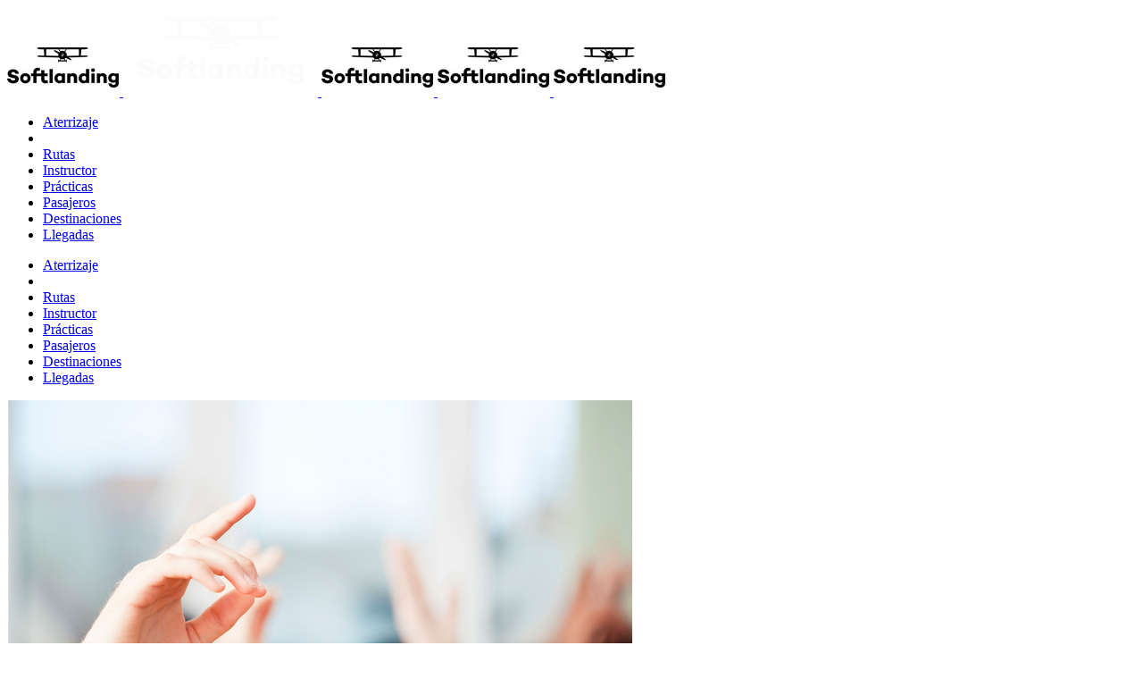

--- FILE ---
content_type: text/html; charset=UTF-8
request_url: https://www.softlanding.es/llegadas/que-otros-no-decidan-por-mi/
body_size: 31937
content:
<!DOCTYPE html><html lang="es-ES"><head><script data-no-optimize="1">var litespeed_docref=sessionStorage.getItem("litespeed_docref");litespeed_docref&&(Object.defineProperty(document,"referrer",{get:function(){return litespeed_docref}}),sessionStorage.removeItem("litespeed_docref"));</script> <meta charset="UTF-8" /><meta name="viewport" content="width=device-width,initial-scale=1,user-scalable=no"><link rel="profile" href="http://gmpg.org/xfn/11" /><link rel="pingback" href="https://www.softlanding.es/xmlrpc.php" /><meta name='robots' content='index, follow, max-image-preview:large, max-snippet:-1, max-video-preview:-1' /><link rel="alternate" hreflang="es" href="https://www.softlanding.es/llegadas/que-otros-no-decidan-por-mi/" /><link rel="alternate" hreflang="x-default" href="https://www.softlanding.es/llegadas/que-otros-no-decidan-por-mi/" /><title>Que otros no decidan por mí | Softlanding</title><link rel="canonical" href="https://www.softlanding.es/llegadas/que-otros-no-decidan-por-mi/" /><meta property="og:locale" content="es_ES" /><meta property="og:type" content="article" /><meta property="og:title" content="Que otros no decidan por mí | Softlanding" /><meta property="og:description" content="A veces, cuando las compañías tienen que tomar decisiones estratégicas y llevan tiempo con dudas alrededor de cuál será la más adecuada, acuden a entidades externas para que les asesoren no solamente sobre cómo hacerlo sino también qué ruta seguir. Ello puede provocar un doble efecto:" /><meta property="og:url" content="https://www.softlanding.es/llegadas/que-otros-no-decidan-por-mi/" /><meta property="og:site_name" content="Softlanding" /><meta property="article:published_time" content="2015-06-27T00:00:00+00:00" /><meta property="article:modified_time" content="2023-05-05T09:48:43+00:00" /><meta property="og:image" content="https://www.softlanding.es/wp-content/uploads/2023/03/ejemplo-imagen-2.jpg" /><meta property="og:image:width" content="700" /><meta property="og:image:height" content="466" /><meta property="og:image:type" content="image/jpeg" /><meta name="author" content="Citric" /><meta name="twitter:card" content="summary_large_image" /><meta name="twitter:label1" content="Escrito por" /><meta name="twitter:data1" content="Citric" /><meta name="twitter:label2" content="Tiempo de lectura" /><meta name="twitter:data2" content="3 minutos" /> <script type="application/ld+json" class="yoast-schema-graph">{"@context":"https://schema.org","@graph":[{"@type":"Article","@id":"https://www.softlanding.es/llegadas/que-otros-no-decidan-por-mi/#article","isPartOf":{"@id":"https://www.softlanding.es/llegadas/que-otros-no-decidan-por-mi/"},"author":{"name":"Citric","@id":"https://www.softlanding.es/#/schema/person/a57510db8899ec380d4cea267d9f55e4"},"headline":"Que otros no decidan por mí","datePublished":"2015-06-27T00:00:00+00:00","dateModified":"2023-05-05T09:48:43+00:00","mainEntityOfPage":{"@id":"https://www.softlanding.es/llegadas/que-otros-no-decidan-por-mi/"},"wordCount":545,"commentCount":0,"publisher":{"@id":"https://www.softlanding.es/#organization"},"image":{"@id":"https://www.softlanding.es/llegadas/que-otros-no-decidan-por-mi/#primaryimage"},"thumbnailUrl":"https://www.softlanding.es/wp-content/uploads/2023/03/ejemplo-imagen-2.jpg","keywords":["equipos","proyectos","reposicionamiento"],"articleSection":["Estrategia","Llegadas"],"inLanguage":"es","potentialAction":[{"@type":"CommentAction","name":"Comment","target":["https://www.softlanding.es/llegadas/que-otros-no-decidan-por-mi/#respond"]}]},{"@type":"WebPage","@id":"https://www.softlanding.es/llegadas/que-otros-no-decidan-por-mi/","url":"https://www.softlanding.es/llegadas/que-otros-no-decidan-por-mi/","name":"Que otros no decidan por mí | Softlanding","isPartOf":{"@id":"https://www.softlanding.es/#website"},"primaryImageOfPage":{"@id":"https://www.softlanding.es/llegadas/que-otros-no-decidan-por-mi/#primaryimage"},"image":{"@id":"https://www.softlanding.es/llegadas/que-otros-no-decidan-por-mi/#primaryimage"},"thumbnailUrl":"https://www.softlanding.es/wp-content/uploads/2023/03/ejemplo-imagen-2.jpg","datePublished":"2015-06-27T00:00:00+00:00","dateModified":"2023-05-05T09:48:43+00:00","breadcrumb":{"@id":"https://www.softlanding.es/llegadas/que-otros-no-decidan-por-mi/#breadcrumb"},"inLanguage":"es","potentialAction":[{"@type":"ReadAction","target":["https://www.softlanding.es/llegadas/que-otros-no-decidan-por-mi/"]}]},{"@type":"ImageObject","inLanguage":"es","@id":"https://www.softlanding.es/llegadas/que-otros-no-decidan-por-mi/#primaryimage","url":"https://www.softlanding.es/wp-content/uploads/2023/03/ejemplo-imagen-2.jpg","contentUrl":"https://www.softlanding.es/wp-content/uploads/2023/03/ejemplo-imagen-2.jpg","width":700,"height":466},{"@type":"BreadcrumbList","@id":"https://www.softlanding.es/llegadas/que-otros-no-decidan-por-mi/#breadcrumb","itemListElement":[{"@type":"ListItem","position":1,"name":"Portada","item":"https://www.softlanding.es/"},{"@type":"ListItem","position":2,"name":"Que otros no decidan por mí"}]},{"@type":"WebSite","@id":"https://www.softlanding.es/#website","url":"https://www.softlanding.es/","name":"Softlanding","description":"Acompañamiento estratégico desde una nueva perspectiva. Orientación a resultados, enfoque humanista y propuestas creativas y reales.","publisher":{"@id":"https://www.softlanding.es/#organization"},"alternateName":"Softlanding","potentialAction":[{"@type":"SearchAction","target":{"@type":"EntryPoint","urlTemplate":"https://www.softlanding.es/?s={search_term_string}"},"query-input":"required name=search_term_string"}],"inLanguage":"es"},{"@type":"Organization","@id":"https://www.softlanding.es/#organization","name":"Softlanding","url":"https://www.softlanding.es/","logo":{"@type":"ImageObject","inLanguage":"es","@id":"https://www.softlanding.es/#/schema/logo/image/","url":"https://www.softlanding.es/wp-content/uploads/2023/03/logo-softlanding-sin-sombra.jpg","contentUrl":"https://www.softlanding.es/wp-content/uploads/2023/03/logo-softlanding-sin-sombra.jpg","width":126,"height":63,"caption":"Softlanding"},"image":{"@id":"https://www.softlanding.es/#/schema/logo/image/"},"sameAs":["https://es.linkedin.com/in/cristinagarciamasachs"]},{"@type":"Person","@id":"https://www.softlanding.es/#/schema/person/a57510db8899ec380d4cea267d9f55e4","name":"Citric","sameAs":["http://www.citric.site"]}]}</script> <link rel='dns-prefetch' href='//cdn.lawwwing.com' /><link rel='dns-prefetch' href='//fonts.googleapis.com' /><link rel="alternate" type="application/rss+xml" title="Softlanding &raquo; Feed" href="https://www.softlanding.es/feed/" /><link rel="alternate" type="application/rss+xml" title="Softlanding &raquo; Feed de los comentarios" href="https://www.softlanding.es/comments/feed/" /><link rel="alternate" type="application/rss+xml" title="Softlanding &raquo; Comentario Que otros no decidan por mí del feed" href="https://www.softlanding.es/llegadas/que-otros-no-decidan-por-mi/feed/" /><link rel="alternate" title="oEmbed (JSON)" type="application/json+oembed" href="https://www.softlanding.es/wp-json/oembed/1.0/embed?url=https%3A%2F%2Fwww.softlanding.es%2Fllegadas%2Fque-otros-no-decidan-por-mi%2F" /><link rel="alternate" title="oEmbed (XML)" type="text/xml+oembed" href="https://www.softlanding.es/wp-json/oembed/1.0/embed?url=https%3A%2F%2Fwww.softlanding.es%2Fllegadas%2Fque-otros-no-decidan-por-mi%2F&#038;format=xml" />
 <script src="//www.googletagmanager.com/gtag/js?id=G-43D5SE2KJ7"  data-cfasync="false" data-wpfc-render="false" type="text/javascript" async></script> <script data-cfasync="false" data-wpfc-render="false" type="text/javascript">var mi_version = '8.19';
				var mi_track_user = true;
				var mi_no_track_reason = '';
				
								var disableStrs = [
										'ga-disable-G-43D5SE2KJ7',
									];

				/* Function to detect opted out users */
				function __gtagTrackerIsOptedOut() {
					for (var index = 0; index < disableStrs.length; index++) {
						if (document.cookie.indexOf(disableStrs[index] + '=true') > -1) {
							return true;
						}
					}

					return false;
				}

				/* Disable tracking if the opt-out cookie exists. */
				if (__gtagTrackerIsOptedOut()) {
					for (var index = 0; index < disableStrs.length; index++) {
						window[disableStrs[index]] = true;
					}
				}

				/* Opt-out function */
				function __gtagTrackerOptout() {
					for (var index = 0; index < disableStrs.length; index++) {
						document.cookie = disableStrs[index] + '=true; expires=Thu, 31 Dec 2099 23:59:59 UTC; path=/';
						window[disableStrs[index]] = true;
					}
				}

				if ('undefined' === typeof gaOptout) {
					function gaOptout() {
						__gtagTrackerOptout();
					}
				}
								window.dataLayer = window.dataLayer || [];

				window.MonsterInsightsDualTracker = {
					helpers: {},
					trackers: {},
				};
				if (mi_track_user) {
					function __gtagDataLayer() {
						dataLayer.push(arguments);
					}

					function __gtagTracker(type, name, parameters) {
						if (!parameters) {
							parameters = {};
						}

						if (parameters.send_to) {
							__gtagDataLayer.apply(null, arguments);
							return;
						}

						if (type === 'event') {
														parameters.send_to = monsterinsights_frontend.v4_id;
							var hookName = name;
							if (typeof parameters['event_category'] !== 'undefined') {
								hookName = parameters['event_category'] + ':' + name;
							}

							if (typeof MonsterInsightsDualTracker.trackers[hookName] !== 'undefined') {
								MonsterInsightsDualTracker.trackers[hookName](parameters);
							} else {
								__gtagDataLayer('event', name, parameters);
							}
							
						} else {
							__gtagDataLayer.apply(null, arguments);
						}
					}

					__gtagTracker('js', new Date());
					__gtagTracker('set', {
						'developer_id.dZGIzZG': true,
											});
										__gtagTracker('config', 'G-43D5SE2KJ7', {"forceSSL":"true","link_attribution":"true"} );
															window.gtag = __gtagTracker;										(function () {
						/* https://developers.google.com/analytics/devguides/collection/analyticsjs/ */
						/* ga and __gaTracker compatibility shim. */
						var noopfn = function () {
							return null;
						};
						var newtracker = function () {
							return new Tracker();
						};
						var Tracker = function () {
							return null;
						};
						var p = Tracker.prototype;
						p.get = noopfn;
						p.set = noopfn;
						p.send = function () {
							var args = Array.prototype.slice.call(arguments);
							args.unshift('send');
							__gaTracker.apply(null, args);
						};
						var __gaTracker = function () {
							var len = arguments.length;
							if (len === 0) {
								return;
							}
							var f = arguments[len - 1];
							if (typeof f !== 'object' || f === null || typeof f.hitCallback !== 'function') {
								if ('send' === arguments[0]) {
									var hitConverted, hitObject = false, action;
									if ('event' === arguments[1]) {
										if ('undefined' !== typeof arguments[3]) {
											hitObject = {
												'eventAction': arguments[3],
												'eventCategory': arguments[2],
												'eventLabel': arguments[4],
												'value': arguments[5] ? arguments[5] : 1,
											}
										}
									}
									if ('pageview' === arguments[1]) {
										if ('undefined' !== typeof arguments[2]) {
											hitObject = {
												'eventAction': 'page_view',
												'page_path': arguments[2],
											}
										}
									}
									if (typeof arguments[2] === 'object') {
										hitObject = arguments[2];
									}
									if (typeof arguments[5] === 'object') {
										Object.assign(hitObject, arguments[5]);
									}
									if ('undefined' !== typeof arguments[1].hitType) {
										hitObject = arguments[1];
										if ('pageview' === hitObject.hitType) {
											hitObject.eventAction = 'page_view';
										}
									}
									if (hitObject) {
										action = 'timing' === arguments[1].hitType ? 'timing_complete' : hitObject.eventAction;
										hitConverted = mapArgs(hitObject);
										__gtagTracker('event', action, hitConverted);
									}
								}
								return;
							}

							function mapArgs(args) {
								var arg, hit = {};
								var gaMap = {
									'eventCategory': 'event_category',
									'eventAction': 'event_action',
									'eventLabel': 'event_label',
									'eventValue': 'event_value',
									'nonInteraction': 'non_interaction',
									'timingCategory': 'event_category',
									'timingVar': 'name',
									'timingValue': 'value',
									'timingLabel': 'event_label',
									'page': 'page_path',
									'location': 'page_location',
									'title': 'page_title',
								};
								for (arg in args) {
																		if (!(!args.hasOwnProperty(arg) || !gaMap.hasOwnProperty(arg))) {
										hit[gaMap[arg]] = args[arg];
									} else {
										hit[arg] = args[arg];
									}
								}
								return hit;
							}

							try {
								f.hitCallback();
							} catch (ex) {
							}
						};
						__gaTracker.create = newtracker;
						__gaTracker.getByName = newtracker;
						__gaTracker.getAll = function () {
							return [];
						};
						__gaTracker.remove = noopfn;
						__gaTracker.loaded = true;
						window['__gaTracker'] = __gaTracker;
					})();
									} else {
										console.log("");
					(function () {
						function __gtagTracker() {
							return null;
						}

						window['__gtagTracker'] = __gtagTracker;
						window['gtag'] = __gtagTracker;
					})();
									}</script> <style id='wp-img-auto-sizes-contain-inline-css' type='text/css'>img:is([sizes=auto i],[sizes^="auto," i]){contain-intrinsic-size:3000px 1500px}
/*# sourceURL=wp-img-auto-sizes-contain-inline-css */</style><link data-optimized="2" rel="stylesheet" href="https://www.softlanding.es/wp-content/litespeed/css/9a9ad8ae82ffce17086823a08e328c12.css?ver=ad324" /><style id='wp-block-library-inline-css' type='text/css'>:root{--wp-block-synced-color:#7a00df;--wp-block-synced-color--rgb:122,0,223;--wp-bound-block-color:var(--wp-block-synced-color);--wp-editor-canvas-background:#ddd;--wp-admin-theme-color:#007cba;--wp-admin-theme-color--rgb:0,124,186;--wp-admin-theme-color-darker-10:#006ba1;--wp-admin-theme-color-darker-10--rgb:0,107,160.5;--wp-admin-theme-color-darker-20:#005a87;--wp-admin-theme-color-darker-20--rgb:0,90,135;--wp-admin-border-width-focus:2px}@media (min-resolution:192dpi){:root{--wp-admin-border-width-focus:1.5px}}.wp-element-button{cursor:pointer}:root .has-very-light-gray-background-color{background-color:#eee}:root .has-very-dark-gray-background-color{background-color:#313131}:root .has-very-light-gray-color{color:#eee}:root .has-very-dark-gray-color{color:#313131}:root .has-vivid-green-cyan-to-vivid-cyan-blue-gradient-background{background:linear-gradient(135deg,#00d084,#0693e3)}:root .has-purple-crush-gradient-background{background:linear-gradient(135deg,#34e2e4,#4721fb 50%,#ab1dfe)}:root .has-hazy-dawn-gradient-background{background:linear-gradient(135deg,#faaca8,#dad0ec)}:root .has-subdued-olive-gradient-background{background:linear-gradient(135deg,#fafae1,#67a671)}:root .has-atomic-cream-gradient-background{background:linear-gradient(135deg,#fdd79a,#004a59)}:root .has-nightshade-gradient-background{background:linear-gradient(135deg,#330968,#31cdcf)}:root .has-midnight-gradient-background{background:linear-gradient(135deg,#020381,#2874fc)}:root{--wp--preset--font-size--normal:16px;--wp--preset--font-size--huge:42px}.has-regular-font-size{font-size:1em}.has-larger-font-size{font-size:2.625em}.has-normal-font-size{font-size:var(--wp--preset--font-size--normal)}.has-huge-font-size{font-size:var(--wp--preset--font-size--huge)}.has-text-align-center{text-align:center}.has-text-align-left{text-align:left}.has-text-align-right{text-align:right}.has-fit-text{white-space:nowrap!important}#end-resizable-editor-section{display:none}.aligncenter{clear:both}.items-justified-left{justify-content:flex-start}.items-justified-center{justify-content:center}.items-justified-right{justify-content:flex-end}.items-justified-space-between{justify-content:space-between}.screen-reader-text{border:0;clip-path:inset(50%);height:1px;margin:-1px;overflow:hidden;padding:0;position:absolute;width:1px;word-wrap:normal!important}.screen-reader-text:focus{background-color:#ddd;clip-path:none;color:#444;display:block;font-size:1em;height:auto;left:5px;line-height:normal;padding:15px 23px 14px;text-decoration:none;top:5px;width:auto;z-index:100000}html :where(.has-border-color){border-style:solid}html :where([style*=border-top-color]){border-top-style:solid}html :where([style*=border-right-color]){border-right-style:solid}html :where([style*=border-bottom-color]){border-bottom-style:solid}html :where([style*=border-left-color]){border-left-style:solid}html :where([style*=border-width]){border-style:solid}html :where([style*=border-top-width]){border-top-style:solid}html :where([style*=border-right-width]){border-right-style:solid}html :where([style*=border-bottom-width]){border-bottom-style:solid}html :where([style*=border-left-width]){border-left-style:solid}html :where(img[class*=wp-image-]){height:auto;max-width:100%}:where(figure){margin:0 0 1em}html :where(.is-position-sticky){--wp-admin--admin-bar--position-offset:var(--wp-admin--admin-bar--height,0px)}@media screen and (max-width:600px){html :where(.is-position-sticky){--wp-admin--admin-bar--position-offset:0px}}

/*# sourceURL=wp-block-library-inline-css */</style><style id='wp-block-heading-inline-css' type='text/css'>h1:where(.wp-block-heading).has-background,h2:where(.wp-block-heading).has-background,h3:where(.wp-block-heading).has-background,h4:where(.wp-block-heading).has-background,h5:where(.wp-block-heading).has-background,h6:where(.wp-block-heading).has-background{padding:1.25em 2.375em}h1.has-text-align-left[style*=writing-mode]:where([style*=vertical-lr]),h1.has-text-align-right[style*=writing-mode]:where([style*=vertical-rl]),h2.has-text-align-left[style*=writing-mode]:where([style*=vertical-lr]),h2.has-text-align-right[style*=writing-mode]:where([style*=vertical-rl]),h3.has-text-align-left[style*=writing-mode]:where([style*=vertical-lr]),h3.has-text-align-right[style*=writing-mode]:where([style*=vertical-rl]),h4.has-text-align-left[style*=writing-mode]:where([style*=vertical-lr]),h4.has-text-align-right[style*=writing-mode]:where([style*=vertical-rl]),h5.has-text-align-left[style*=writing-mode]:where([style*=vertical-lr]),h5.has-text-align-right[style*=writing-mode]:where([style*=vertical-rl]),h6.has-text-align-left[style*=writing-mode]:where([style*=vertical-lr]),h6.has-text-align-right[style*=writing-mode]:where([style*=vertical-rl]){rotate:180deg}
/*# sourceURL=https://www.softlanding.es/wp-includes/blocks/heading/style.min.css */</style><style id='wp-block-image-inline-css' type='text/css'>.wp-block-image>a,.wp-block-image>figure>a{display:inline-block}.wp-block-image img{box-sizing:border-box;height:auto;max-width:100%;vertical-align:bottom}@media not (prefers-reduced-motion){.wp-block-image img.hide{visibility:hidden}.wp-block-image img.show{animation:show-content-image .4s}}.wp-block-image[style*=border-radius] img,.wp-block-image[style*=border-radius]>a{border-radius:inherit}.wp-block-image.has-custom-border img{box-sizing:border-box}.wp-block-image.aligncenter{text-align:center}.wp-block-image.alignfull>a,.wp-block-image.alignwide>a{width:100%}.wp-block-image.alignfull img,.wp-block-image.alignwide img{height:auto;width:100%}.wp-block-image .aligncenter,.wp-block-image .alignleft,.wp-block-image .alignright,.wp-block-image.aligncenter,.wp-block-image.alignleft,.wp-block-image.alignright{display:table}.wp-block-image .aligncenter>figcaption,.wp-block-image .alignleft>figcaption,.wp-block-image .alignright>figcaption,.wp-block-image.aligncenter>figcaption,.wp-block-image.alignleft>figcaption,.wp-block-image.alignright>figcaption{caption-side:bottom;display:table-caption}.wp-block-image .alignleft{float:left;margin:.5em 1em .5em 0}.wp-block-image .alignright{float:right;margin:.5em 0 .5em 1em}.wp-block-image .aligncenter{margin-left:auto;margin-right:auto}.wp-block-image :where(figcaption){margin-bottom:1em;margin-top:.5em}.wp-block-image.is-style-circle-mask img{border-radius:9999px}@supports ((-webkit-mask-image:none) or (mask-image:none)) or (-webkit-mask-image:none){.wp-block-image.is-style-circle-mask img{border-radius:0;-webkit-mask-image:url('data:image/svg+xml;utf8,<svg viewBox="0 0 100 100" xmlns="http://www.w3.org/2000/svg"><circle cx="50" cy="50" r="50"/></svg>');mask-image:url('data:image/svg+xml;utf8,<svg viewBox="0 0 100 100" xmlns="http://www.w3.org/2000/svg"><circle cx="50" cy="50" r="50"/></svg>');mask-mode:alpha;-webkit-mask-position:center;mask-position:center;-webkit-mask-repeat:no-repeat;mask-repeat:no-repeat;-webkit-mask-size:contain;mask-size:contain}}:root :where(.wp-block-image.is-style-rounded img,.wp-block-image .is-style-rounded img){border-radius:9999px}.wp-block-image figure{margin:0}.wp-lightbox-container{display:flex;flex-direction:column;position:relative}.wp-lightbox-container img{cursor:zoom-in}.wp-lightbox-container img:hover+button{opacity:1}.wp-lightbox-container button{align-items:center;backdrop-filter:blur(16px) saturate(180%);background-color:#5a5a5a40;border:none;border-radius:4px;cursor:zoom-in;display:flex;height:20px;justify-content:center;opacity:0;padding:0;position:absolute;right:16px;text-align:center;top:16px;width:20px;z-index:100}@media not (prefers-reduced-motion){.wp-lightbox-container button{transition:opacity .2s ease}}.wp-lightbox-container button:focus-visible{outline:3px auto #5a5a5a40;outline:3px auto -webkit-focus-ring-color;outline-offset:3px}.wp-lightbox-container button:hover{cursor:pointer;opacity:1}.wp-lightbox-container button:focus{opacity:1}.wp-lightbox-container button:focus,.wp-lightbox-container button:hover,.wp-lightbox-container button:not(:hover):not(:active):not(.has-background){background-color:#5a5a5a40;border:none}.wp-lightbox-overlay{box-sizing:border-box;cursor:zoom-out;height:100vh;left:0;overflow:hidden;position:fixed;top:0;visibility:hidden;width:100%;z-index:100000}.wp-lightbox-overlay .close-button{align-items:center;cursor:pointer;display:flex;justify-content:center;min-height:40px;min-width:40px;padding:0;position:absolute;right:calc(env(safe-area-inset-right) + 16px);top:calc(env(safe-area-inset-top) + 16px);z-index:5000000}.wp-lightbox-overlay .close-button:focus,.wp-lightbox-overlay .close-button:hover,.wp-lightbox-overlay .close-button:not(:hover):not(:active):not(.has-background){background:none;border:none}.wp-lightbox-overlay .lightbox-image-container{height:var(--wp--lightbox-container-height);left:50%;overflow:hidden;position:absolute;top:50%;transform:translate(-50%,-50%);transform-origin:top left;width:var(--wp--lightbox-container-width);z-index:9999999999}.wp-lightbox-overlay .wp-block-image{align-items:center;box-sizing:border-box;display:flex;height:100%;justify-content:center;margin:0;position:relative;transform-origin:0 0;width:100%;z-index:3000000}.wp-lightbox-overlay .wp-block-image img{height:var(--wp--lightbox-image-height);min-height:var(--wp--lightbox-image-height);min-width:var(--wp--lightbox-image-width);width:var(--wp--lightbox-image-width)}.wp-lightbox-overlay .wp-block-image figcaption{display:none}.wp-lightbox-overlay button{background:none;border:none}.wp-lightbox-overlay .scrim{background-color:#fff;height:100%;opacity:.9;position:absolute;width:100%;z-index:2000000}.wp-lightbox-overlay.active{visibility:visible}@media not (prefers-reduced-motion){.wp-lightbox-overlay.active{animation:turn-on-visibility .25s both}.wp-lightbox-overlay.active img{animation:turn-on-visibility .35s both}.wp-lightbox-overlay.show-closing-animation:not(.active){animation:turn-off-visibility .35s both}.wp-lightbox-overlay.show-closing-animation:not(.active) img{animation:turn-off-visibility .25s both}.wp-lightbox-overlay.zoom.active{animation:none;opacity:1;visibility:visible}.wp-lightbox-overlay.zoom.active .lightbox-image-container{animation:lightbox-zoom-in .4s}.wp-lightbox-overlay.zoom.active .lightbox-image-container img{animation:none}.wp-lightbox-overlay.zoom.active .scrim{animation:turn-on-visibility .4s forwards}.wp-lightbox-overlay.zoom.show-closing-animation:not(.active){animation:none}.wp-lightbox-overlay.zoom.show-closing-animation:not(.active) .lightbox-image-container{animation:lightbox-zoom-out .4s}.wp-lightbox-overlay.zoom.show-closing-animation:not(.active) .lightbox-image-container img{animation:none}.wp-lightbox-overlay.zoom.show-closing-animation:not(.active) .scrim{animation:turn-off-visibility .4s forwards}}@keyframes show-content-image{0%{visibility:hidden}99%{visibility:hidden}to{visibility:visible}}@keyframes turn-on-visibility{0%{opacity:0}to{opacity:1}}@keyframes turn-off-visibility{0%{opacity:1;visibility:visible}99%{opacity:0;visibility:visible}to{opacity:0;visibility:hidden}}@keyframes lightbox-zoom-in{0%{transform:translate(calc((-100vw + var(--wp--lightbox-scrollbar-width))/2 + var(--wp--lightbox-initial-left-position)),calc(-50vh + var(--wp--lightbox-initial-top-position))) scale(var(--wp--lightbox-scale))}to{transform:translate(-50%,-50%) scale(1)}}@keyframes lightbox-zoom-out{0%{transform:translate(-50%,-50%) scale(1);visibility:visible}99%{visibility:visible}to{transform:translate(calc((-100vw + var(--wp--lightbox-scrollbar-width))/2 + var(--wp--lightbox-initial-left-position)),calc(-50vh + var(--wp--lightbox-initial-top-position))) scale(var(--wp--lightbox-scale));visibility:hidden}}
/*# sourceURL=https://www.softlanding.es/wp-includes/blocks/image/style.min.css */</style><style id='wp-block-tag-cloud-inline-css' type='text/css'>.wp-block-tag-cloud{box-sizing:border-box}.wp-block-tag-cloud.aligncenter{justify-content:center;text-align:center}.wp-block-tag-cloud a{display:inline-block;margin-right:5px}.wp-block-tag-cloud span{display:inline-block;margin-left:5px;text-decoration:none}:root :where(.wp-block-tag-cloud.is-style-outline){display:flex;flex-wrap:wrap;gap:1ch}:root :where(.wp-block-tag-cloud.is-style-outline a){border:1px solid;font-size:unset!important;margin-right:0;padding:1ch 2ch;text-decoration:none!important}
/*# sourceURL=https://www.softlanding.es/wp-includes/blocks/tag-cloud/style.min.css */</style><style id='wp-block-group-inline-css' type='text/css'>.wp-block-group{box-sizing:border-box}:where(.wp-block-group.wp-block-group-is-layout-constrained){position:relative}
/*# sourceURL=https://www.softlanding.es/wp-includes/blocks/group/style.min.css */</style><style id='wp-block-paragraph-inline-css' type='text/css'>.is-small-text{font-size:.875em}.is-regular-text{font-size:1em}.is-large-text{font-size:2.25em}.is-larger-text{font-size:3em}.has-drop-cap:not(:focus):first-letter{float:left;font-size:8.4em;font-style:normal;font-weight:100;line-height:.68;margin:.05em .1em 0 0;text-transform:uppercase}body.rtl .has-drop-cap:not(:focus):first-letter{float:none;margin-left:.1em}p.has-drop-cap.has-background{overflow:hidden}:root :where(p.has-background){padding:1.25em 2.375em}:where(p.has-text-color:not(.has-link-color)) a{color:inherit}p.has-text-align-left[style*="writing-mode:vertical-lr"],p.has-text-align-right[style*="writing-mode:vertical-rl"]{rotate:180deg}
/*# sourceURL=https://www.softlanding.es/wp-includes/blocks/paragraph/style.min.css */</style><style id='wp-block-spacer-inline-css' type='text/css'>.wp-block-spacer{clear:both}
/*# sourceURL=https://www.softlanding.es/wp-includes/blocks/spacer/style.min.css */</style><style id='global-styles-inline-css' type='text/css'>:root{--wp--preset--aspect-ratio--square: 1;--wp--preset--aspect-ratio--4-3: 4/3;--wp--preset--aspect-ratio--3-4: 3/4;--wp--preset--aspect-ratio--3-2: 3/2;--wp--preset--aspect-ratio--2-3: 2/3;--wp--preset--aspect-ratio--16-9: 16/9;--wp--preset--aspect-ratio--9-16: 9/16;--wp--preset--color--black: #000000;--wp--preset--color--cyan-bluish-gray: #abb8c3;--wp--preset--color--white: #ffffff;--wp--preset--color--pale-pink: #f78da7;--wp--preset--color--vivid-red: #cf2e2e;--wp--preset--color--luminous-vivid-orange: #ff6900;--wp--preset--color--luminous-vivid-amber: #fcb900;--wp--preset--color--light-green-cyan: #7bdcb5;--wp--preset--color--vivid-green-cyan: #00d084;--wp--preset--color--pale-cyan-blue: #8ed1fc;--wp--preset--color--vivid-cyan-blue: #0693e3;--wp--preset--color--vivid-purple: #9b51e0;--wp--preset--gradient--vivid-cyan-blue-to-vivid-purple: linear-gradient(135deg,rgb(6,147,227) 0%,rgb(155,81,224) 100%);--wp--preset--gradient--light-green-cyan-to-vivid-green-cyan: linear-gradient(135deg,rgb(122,220,180) 0%,rgb(0,208,130) 100%);--wp--preset--gradient--luminous-vivid-amber-to-luminous-vivid-orange: linear-gradient(135deg,rgb(252,185,0) 0%,rgb(255,105,0) 100%);--wp--preset--gradient--luminous-vivid-orange-to-vivid-red: linear-gradient(135deg,rgb(255,105,0) 0%,rgb(207,46,46) 100%);--wp--preset--gradient--very-light-gray-to-cyan-bluish-gray: linear-gradient(135deg,rgb(238,238,238) 0%,rgb(169,184,195) 100%);--wp--preset--gradient--cool-to-warm-spectrum: linear-gradient(135deg,rgb(74,234,220) 0%,rgb(151,120,209) 20%,rgb(207,42,186) 40%,rgb(238,44,130) 60%,rgb(251,105,98) 80%,rgb(254,248,76) 100%);--wp--preset--gradient--blush-light-purple: linear-gradient(135deg,rgb(255,206,236) 0%,rgb(152,150,240) 100%);--wp--preset--gradient--blush-bordeaux: linear-gradient(135deg,rgb(254,205,165) 0%,rgb(254,45,45) 50%,rgb(107,0,62) 100%);--wp--preset--gradient--luminous-dusk: linear-gradient(135deg,rgb(255,203,112) 0%,rgb(199,81,192) 50%,rgb(65,88,208) 100%);--wp--preset--gradient--pale-ocean: linear-gradient(135deg,rgb(255,245,203) 0%,rgb(182,227,212) 50%,rgb(51,167,181) 100%);--wp--preset--gradient--electric-grass: linear-gradient(135deg,rgb(202,248,128) 0%,rgb(113,206,126) 100%);--wp--preset--gradient--midnight: linear-gradient(135deg,rgb(2,3,129) 0%,rgb(40,116,252) 100%);--wp--preset--font-size--small: 13px;--wp--preset--font-size--medium: 20px;--wp--preset--font-size--large: 36px;--wp--preset--font-size--x-large: 42px;--wp--preset--spacing--20: 0.44rem;--wp--preset--spacing--30: 0.67rem;--wp--preset--spacing--40: 1rem;--wp--preset--spacing--50: 1.5rem;--wp--preset--spacing--60: 2.25rem;--wp--preset--spacing--70: 3.38rem;--wp--preset--spacing--80: 5.06rem;--wp--preset--shadow--natural: 6px 6px 9px rgba(0, 0, 0, 0.2);--wp--preset--shadow--deep: 12px 12px 50px rgba(0, 0, 0, 0.4);--wp--preset--shadow--sharp: 6px 6px 0px rgba(0, 0, 0, 0.2);--wp--preset--shadow--outlined: 6px 6px 0px -3px rgb(255, 255, 255), 6px 6px rgb(0, 0, 0);--wp--preset--shadow--crisp: 6px 6px 0px rgb(0, 0, 0);}:where(.is-layout-flex){gap: 0.5em;}:where(.is-layout-grid){gap: 0.5em;}body .is-layout-flex{display: flex;}.is-layout-flex{flex-wrap: wrap;align-items: center;}.is-layout-flex > :is(*, div){margin: 0;}body .is-layout-grid{display: grid;}.is-layout-grid > :is(*, div){margin: 0;}:where(.wp-block-columns.is-layout-flex){gap: 2em;}:where(.wp-block-columns.is-layout-grid){gap: 2em;}:where(.wp-block-post-template.is-layout-flex){gap: 1.25em;}:where(.wp-block-post-template.is-layout-grid){gap: 1.25em;}.has-black-color{color: var(--wp--preset--color--black) !important;}.has-cyan-bluish-gray-color{color: var(--wp--preset--color--cyan-bluish-gray) !important;}.has-white-color{color: var(--wp--preset--color--white) !important;}.has-pale-pink-color{color: var(--wp--preset--color--pale-pink) !important;}.has-vivid-red-color{color: var(--wp--preset--color--vivid-red) !important;}.has-luminous-vivid-orange-color{color: var(--wp--preset--color--luminous-vivid-orange) !important;}.has-luminous-vivid-amber-color{color: var(--wp--preset--color--luminous-vivid-amber) !important;}.has-light-green-cyan-color{color: var(--wp--preset--color--light-green-cyan) !important;}.has-vivid-green-cyan-color{color: var(--wp--preset--color--vivid-green-cyan) !important;}.has-pale-cyan-blue-color{color: var(--wp--preset--color--pale-cyan-blue) !important;}.has-vivid-cyan-blue-color{color: var(--wp--preset--color--vivid-cyan-blue) !important;}.has-vivid-purple-color{color: var(--wp--preset--color--vivid-purple) !important;}.has-black-background-color{background-color: var(--wp--preset--color--black) !important;}.has-cyan-bluish-gray-background-color{background-color: var(--wp--preset--color--cyan-bluish-gray) !important;}.has-white-background-color{background-color: var(--wp--preset--color--white) !important;}.has-pale-pink-background-color{background-color: var(--wp--preset--color--pale-pink) !important;}.has-vivid-red-background-color{background-color: var(--wp--preset--color--vivid-red) !important;}.has-luminous-vivid-orange-background-color{background-color: var(--wp--preset--color--luminous-vivid-orange) !important;}.has-luminous-vivid-amber-background-color{background-color: var(--wp--preset--color--luminous-vivid-amber) !important;}.has-light-green-cyan-background-color{background-color: var(--wp--preset--color--light-green-cyan) !important;}.has-vivid-green-cyan-background-color{background-color: var(--wp--preset--color--vivid-green-cyan) !important;}.has-pale-cyan-blue-background-color{background-color: var(--wp--preset--color--pale-cyan-blue) !important;}.has-vivid-cyan-blue-background-color{background-color: var(--wp--preset--color--vivid-cyan-blue) !important;}.has-vivid-purple-background-color{background-color: var(--wp--preset--color--vivid-purple) !important;}.has-black-border-color{border-color: var(--wp--preset--color--black) !important;}.has-cyan-bluish-gray-border-color{border-color: var(--wp--preset--color--cyan-bluish-gray) !important;}.has-white-border-color{border-color: var(--wp--preset--color--white) !important;}.has-pale-pink-border-color{border-color: var(--wp--preset--color--pale-pink) !important;}.has-vivid-red-border-color{border-color: var(--wp--preset--color--vivid-red) !important;}.has-luminous-vivid-orange-border-color{border-color: var(--wp--preset--color--luminous-vivid-orange) !important;}.has-luminous-vivid-amber-border-color{border-color: var(--wp--preset--color--luminous-vivid-amber) !important;}.has-light-green-cyan-border-color{border-color: var(--wp--preset--color--light-green-cyan) !important;}.has-vivid-green-cyan-border-color{border-color: var(--wp--preset--color--vivid-green-cyan) !important;}.has-pale-cyan-blue-border-color{border-color: var(--wp--preset--color--pale-cyan-blue) !important;}.has-vivid-cyan-blue-border-color{border-color: var(--wp--preset--color--vivid-cyan-blue) !important;}.has-vivid-purple-border-color{border-color: var(--wp--preset--color--vivid-purple) !important;}.has-vivid-cyan-blue-to-vivid-purple-gradient-background{background: var(--wp--preset--gradient--vivid-cyan-blue-to-vivid-purple) !important;}.has-light-green-cyan-to-vivid-green-cyan-gradient-background{background: var(--wp--preset--gradient--light-green-cyan-to-vivid-green-cyan) !important;}.has-luminous-vivid-amber-to-luminous-vivid-orange-gradient-background{background: var(--wp--preset--gradient--luminous-vivid-amber-to-luminous-vivid-orange) !important;}.has-luminous-vivid-orange-to-vivid-red-gradient-background{background: var(--wp--preset--gradient--luminous-vivid-orange-to-vivid-red) !important;}.has-very-light-gray-to-cyan-bluish-gray-gradient-background{background: var(--wp--preset--gradient--very-light-gray-to-cyan-bluish-gray) !important;}.has-cool-to-warm-spectrum-gradient-background{background: var(--wp--preset--gradient--cool-to-warm-spectrum) !important;}.has-blush-light-purple-gradient-background{background: var(--wp--preset--gradient--blush-light-purple) !important;}.has-blush-bordeaux-gradient-background{background: var(--wp--preset--gradient--blush-bordeaux) !important;}.has-luminous-dusk-gradient-background{background: var(--wp--preset--gradient--luminous-dusk) !important;}.has-pale-ocean-gradient-background{background: var(--wp--preset--gradient--pale-ocean) !important;}.has-electric-grass-gradient-background{background: var(--wp--preset--gradient--electric-grass) !important;}.has-midnight-gradient-background{background: var(--wp--preset--gradient--midnight) !important;}.has-small-font-size{font-size: var(--wp--preset--font-size--small) !important;}.has-medium-font-size{font-size: var(--wp--preset--font-size--medium) !important;}.has-large-font-size{font-size: var(--wp--preset--font-size--large) !important;}.has-x-large-font-size{font-size: var(--wp--preset--font-size--x-large) !important;}
/*# sourceURL=global-styles-inline-css */</style><style id='classic-theme-styles-inline-css' type='text/css'>/*! This file is auto-generated */
.wp-block-button__link{color:#fff;background-color:#32373c;border-radius:9999px;box-shadow:none;text-decoration:none;padding:calc(.667em + 2px) calc(1.333em + 2px);font-size:1.125em}.wp-block-file__button{background:#32373c;color:#fff;text-decoration:none}
/*# sourceURL=/wp-includes/css/classic-themes.min.css */</style><style id='qi-blocks-main-inline-css' type='text/css'>body  .qodef-widget-block-4afa3df1 .qi-block-divider .qodef-m-line{background-repeat: round;border-bottom-style: solid;} body  .qodef-widget-block-fec27230 .qodef-orientation--right .qodef-m-card:nth-last-child(3){transform: scale(calc(1 - 2 * 0.2));right: calc( -1 * 2 * 25%);} body  .qodef-widget-block-fec27230 .qodef-orientation--right .qodef-m-card:nth-last-child(2){transform: scale(calc(1 - 1 * 0.2));right: calc( -1 * 1 * 25%);} body  .qodef-widget-block-fec27230 .qodef-orientation--right .qodef-m-card:nth-last-child(1){transform: scale(calc(1 - 0 * 0.2));right: calc( -1 * 0 * 25%);} body  .qodef-widget-block-e7b99f3d .qi-block-text-marquee .qodef-m-text.qodef-text--original{animation: qi-blocks-move-horizontal-normal-text-marquee 20s linear infinite;} body  .qodef-widget-block-e7b99f3d .qi-block-text-marquee .qodef-m-text.qodef-text--copy{animation: qi-blocks-move-horizontal-normal-text-marquee-copy 20s linear infinite;} body  .qodef-widget-block-0bdfb55f .qodef-orientation--right .qodef-m-card:nth-last-child(3){transform: scale(calc(1 - 2 * 0.2));right: calc( -1 * 2 * 25%);} body  .qodef-widget-block-0bdfb55f .qodef-orientation--right .qodef-m-card:nth-last-child(2){transform: scale(calc(1 - 1 * 0.2));right: calc( -1 * 1 * 25%);} body  .qodef-widget-block-0bdfb55f .qodef-orientation--right .qodef-m-card:nth-last-child(1){transform: scale(calc(1 - 0 * 0.2));right: calc( -1 * 0 * 25%);} body  .qodef-widget-block-be6b8204 .qi-block-divider .qodef-m-line{background-repeat: round;border-bottom-style: solid;} body  .qodef-widget-block-50ed276e .qi-block-icon-with-text .qi-block-divider:not(.qodef-separator--border-image) .qodef-m-line{border-style: solid;} body  .qodef-widget-block-50ed276e .qi-block-icon-with-text .qodef-separator--border-image .qodef-m-line{background-size: auto;background-position: left;background-repeat: round;} body  .qodef-widget-block-0ebac3a1 .qi-block-icon-with-text .qi-block-divider:not(.qodef-separator--border-image) .qodef-m-line{border-style: solid;} body  .qodef-widget-block-0ebac3a1 .qi-block-icon-with-text .qodef-separator--border-image .qodef-m-line{background-size: auto;background-position: left;background-repeat: round;} body  .qodef-widget-block-5d03fbf8 .qi-block-icon-with-text .qi-block-divider:not(.qodef-separator--border-image) .qodef-m-line{border-style: solid;} body  .qodef-widget-block-5d03fbf8 .qi-block-icon-with-text .qodef-separator--border-image .qodef-m-line{background-size: auto;background-position: left;background-repeat: round;} body  .qodef-widget-block-ad167466 .qi-block-text-marquee .qodef-m-text.qodef-text--original{animation: qi-blocks-move-horizontal-normal-text-marquee 20s linear infinite;} body  .qodef-widget-block-ad167466 .qi-block-text-marquee .qodef-m-text.qodef-text--copy{animation: qi-blocks-move-horizontal-normal-text-marquee-copy 20s linear infinite;} body  .qodef-widget-block-142f8ee3 .qi-block-tag-cloud .qodef-e-item{text-decoration: underline;font-size: 26px;}
/*# sourceURL=qi-blocks-main-inline-css */</style><style id='wpa-style-inline-css' type='text/css'>:root { --admin-bar-top : 7px; }
/*# sourceURL=wpa-style-inline-css */</style><style id='bridge-stylesheet-inline-css' type='text/css'>.postid-19199.disabled_footer_top .footer_top_holder, .postid-19199.disabled_footer_bottom .footer_bottom_holder { display: none;}


/*# sourceURL=bridge-stylesheet-inline-css */</style><style id='bridge-style-dynamic-responsive-inline-css' type='text/css'>footer .column1 {
position: relative;
top: -18px;
}

.cover_boxes ul li .box .box_content { top: 0; }
.cover_boxes ul li .box .qbutton { margin-top: 18px; }


#nav-menu-item-14860 li,
#nav-menu-item-14862 li,
#nav-menu-item-14864 li,
#nav-menu-item-14866 li,
#nav-menu-item-14870 li,
#nav-menu-item-14875 li,
#nav-menu-item-14883 li,
#nav-menu-item-14888 li,
#nav-menu-item-14894 li,
#nav-menu-item-14898 li,
#nav-menu-item-14901 li,
#nav-menu-item-14904 li,
#nav-menu-item-14909 li,
#nav-menu-item-14914 li,
#nav-menu-item-14923 li,
#nav-menu-item-14925 li,
#nav-menu-item-14929 li,
#nav-menu-item-14933 li,
#nav-menu-item-14939 li,
#nav-menu-item-14941 li,
#nav-menu-item-15106 li,
#nav-menu-item-15108 li,
#nav-menu-item-15116 li,
#nav-menu-item-15118 li
{
width: 280px;
}

.drop_down .second .inner .widget {
padding-bottom: 13px;
}

.drop_down .second .inner .widget a{
padding: 0px !important;
}

.projects_holder{font-size: 0.1px;}

@media only screen and (max-width: 1000px){
    header .q_logo img.normal{
        height:80px !important;
    }
}

.q_accordion_holder.accordion .ui-accordion-header {
 -webkit-box-sizing: border-box;
 -moz-box-sizing: border-box;
 box-sizing: border-box;
}

nav.mobile_menu ul > li#mobile-menu-item-14859.has_sub > span.mobile_arrow {
  display: none;
}

@media only screen and (max-width: 600px) {
.custom_font_responsive .custom_font_holder:nth-child(3) {
font-size: 36px !important;
line-height: 50px !important;
}
}
.full_width {
position: relative;
}
.gallery_holder ul li.grayscale a img {
	-webkit-filter: grayscale(1);
	filter: grayscale(1);
}

@media only screen and (min-width: 1921px){
    section.parallax_section_holder{
        background-size: cover;
    }
}

/* purchase butttons in footer and sidearea */
footer .qbutton, .side_menu .qbutton {
    font-size: 12px;
    line-height: 43px;
    height: 43px;
    padding: 0 36px;
    font-weight: 700;
    transition: all 0.3s ease;
    -webkit-transition: all 0.3s ease;
}

.header_bottom .shopping_cart_header {
    padding: 0 4px 9px 7px;
}

.side_menu_button>a.search_button{
    display: inline;
}

.page-template-contact-page .content{
    background-color: #f6f6f6;
}
h3.qode_title_content_new {
    color: #fff;
    font-weight: 700;
    font-size: 17px;
}
.service_table_title_inner2 {
    padding: 0;
}
@media only screen and (max-width: 600px) {
.q_price_table.active.qode_pricing_table_standard {
margin: 31px 0 46px;
}
}

@media only screen and (max-width: 600px){
    .woocommerce aside ul.product_list_widget li img{
        max-width: 170px;
    }
}

.blog_single.blog_holder .format-gallery .post_content_holder .gallery{
    display: none;
}
/*# sourceURL=bridge-style-dynamic-responsive-inline-css */</style> <script id="wpml-cookie-js-extra" type="litespeed/javascript">var wpml_cookies={"wp-wpml_current_language":{"value":"es","expires":1,"path":"/"}};var wpml_cookies={"wp-wpml_current_language":{"value":"es","expires":1,"path":"/"}}</script> <script data-lwid="f5eeb9a5-b37b-4699-b59b-669cb9fb5552" type="litespeed/javascript" data-src="https://cdn.lawwwing.com/widgets/current/f5eeb9a5-b37b-4699-b59b-669cb9fb5552/cookie-widget.min.js?ver=1.0.30" id="lawwwing-plugin-js"></script> <script type="litespeed/javascript" data-src="https://www.softlanding.es/wp-includes/js/jquery/jquery.min.js" id="jquery-core-js"></script> <script id="layerslider-utils-js-extra" type="litespeed/javascript">var LS_Meta={"v":"7.6.9","fixGSAP":"1"}</script> <script type="litespeed/javascript" data-src="https://www.softlanding.es/wp-content/plugins/LayerSlider/assets/static/layerslider/js/layerslider.kreaturamedia.jquery.js" id="layerslider-js"></script> <script type="litespeed/javascript" data-src="https://www.softlanding.es/wp-content/plugins/google-analytics-for-wordpress/assets/js/frontend-gtag.min.js" id="monsterinsights-frontend-script-js"></script> <script data-cfasync="false" data-wpfc-render="false" type="text/javascript" id='monsterinsights-frontend-script-js-extra'>/*  */
var monsterinsights_frontend = {"js_events_tracking":"true","download_extensions":"doc,pdf,ppt,zip,xls,docx,pptx,xlsx","inbound_paths":"[]","home_url":"https:\/\/www.softlanding.es","hash_tracking":"false","v4_id":"G-43D5SE2KJ7"};/*  */</script> <meta name="generator" content="Powered by LayerSlider 7.6.9 - Build Heros, Sliders, and Popups. Create Animations and Beautiful, Rich Web Content as Easy as Never Before on WordPress." /><link rel="https://api.w.org/" href="https://www.softlanding.es/wp-json/" /><link rel="alternate" title="JSON" type="application/json" href="https://www.softlanding.es/wp-json/wp/v2/posts/19199" /><link rel="EditURI" type="application/rsd+xml" title="RSD" href="https://www.softlanding.es/xmlrpc.php?rsd" /><link rel='shortlink' href='https://www.softlanding.es/?p=19199' /><meta name="generator" content="WPML ver:4.6.5 stt:8,2;" /><meta name="generator" content="Elementor 3.15.3; features: e_dom_optimization, e_optimized_assets_loading, e_optimized_css_loading, additional_custom_breakpoints; settings: css_print_method-external, google_font-enabled, font_display-swap"><meta name="generator" content="Powered by Slider Revolution 6.6.11 - responsive, Mobile-Friendly Slider Plugin for WordPress with comfortable drag and drop interface." /><link rel="icon" href="https://www.softlanding.es/wp-content/uploads/2023/03/android-chrome-192x192-1-150x150.png" sizes="32x32" /><link rel="icon" href="https://www.softlanding.es/wp-content/uploads/2023/03/android-chrome-192x192-1.png" sizes="192x192" /><link rel="apple-touch-icon" href="https://www.softlanding.es/wp-content/uploads/2023/03/android-chrome-192x192-1.png" /><meta name="msapplication-TileImage" content="https://www.softlanding.es/wp-content/uploads/2023/03/android-chrome-192x192-1.png" /> <script type="litespeed/javascript">function setREVStartSize(e){window.RSIW=window.RSIW===undefined?window.innerWidth:window.RSIW;window.RSIH=window.RSIH===undefined?window.innerHeight:window.RSIH;try{var pw=document.getElementById(e.c).parentNode.offsetWidth,newh;pw=pw===0||isNaN(pw)||(e.l=="fullwidth"||e.layout=="fullwidth")?window.RSIW:pw;e.tabw=e.tabw===undefined?0:parseInt(e.tabw);e.thumbw=e.thumbw===undefined?0:parseInt(e.thumbw);e.tabh=e.tabh===undefined?0:parseInt(e.tabh);e.thumbh=e.thumbh===undefined?0:parseInt(e.thumbh);e.tabhide=e.tabhide===undefined?0:parseInt(e.tabhide);e.thumbhide=e.thumbhide===undefined?0:parseInt(e.thumbhide);e.mh=e.mh===undefined||e.mh==""||e.mh==="auto"?0:parseInt(e.mh,0);if(e.layout==="fullscreen"||e.l==="fullscreen")
newh=Math.max(e.mh,window.RSIH);else{e.gw=Array.isArray(e.gw)?e.gw:[e.gw];for(var i in e.rl)if(e.gw[i]===undefined||e.gw[i]===0)e.gw[i]=e.gw[i-1];e.gh=e.el===undefined||e.el===""||(Array.isArray(e.el)&&e.el.length==0)?e.gh:e.el;e.gh=Array.isArray(e.gh)?e.gh:[e.gh];for(var i in e.rl)if(e.gh[i]===undefined||e.gh[i]===0)e.gh[i]=e.gh[i-1];var nl=new Array(e.rl.length),ix=0,sl;e.tabw=e.tabhide>=pw?0:e.tabw;e.thumbw=e.thumbhide>=pw?0:e.thumbw;e.tabh=e.tabhide>=pw?0:e.tabh;e.thumbh=e.thumbhide>=pw?0:e.thumbh;for(var i in e.rl)nl[i]=e.rl[i]<window.RSIW?0:e.rl[i];sl=nl[0];for(var i in nl)if(sl>nl[i]&&nl[i]>0){sl=nl[i];ix=i}
var m=pw>(e.gw[ix]+e.tabw+e.thumbw)?1:(pw-(e.tabw+e.thumbw))/(e.gw[ix]);newh=(e.gh[ix]*m)+(e.tabh+e.thumbh)}
var el=document.getElementById(e.c);if(el!==null&&el)el.style.height=newh+"px";el=document.getElementById(e.c+"_wrapper");if(el!==null&&el){el.style.height=newh+"px";el.style.display="block"}}catch(e){console.log("Failure at Presize of Slider:"+e)}}</script> <style id='rs-plugin-settings-inline-css' type='text/css'>#rs-demo-id {}
/*# sourceURL=rs-plugin-settings-inline-css */</style></head><body class="wp-singular post-template-default single single-post postid-19199 single-format-standard wp-theme-bridge wp-child-theme-bridge-child bridge-core-3.0.7 locale-es-es qi-blocks-1.2.2 qodef-gutenberg--no-touch qodef-qi--no-touch qi-addons-for-elementor-1.6.3  qode-page-loading-effect-enabled qode-title-hidden footer_responsive_adv qode-child-theme-ver-1.0.8 qode-theme-ver-29.4 qode-theme-bridge qode_header_in_grid qode-wpml-enabled elementor-default elementor-kit-7" itemscope itemtype="http://schema.org/WebPage"><div class="qode-page-loading-effect-holder"><div class="ajax_loader"><div class="ajax_loader_1"><div class="pulse"></div></div></div></div><div class="wrapper"><div class="wrapper_inner"><header class=" scroll_header_top_area  stick scrolled_not_transparent page_header"><div class="header_inner clearfix"><div class="header_top_bottom_holder"><div class="header_bottom clearfix" style='' ><div class="container"><div class="container_inner clearfix"><div class="header_inner_left"><div class="mobile_menu_button">
<span>
<i class="qode_icon_font_awesome fa fa-bars " ></i>		</span></div><div class="logo_wrapper" ><div class="q_logo">
<a itemprop="url" href="https://www.softlanding.es/" >
<img data-lazyloaded="1" src="[data-uri]" width="126" height="63" itemprop="image" class="normal" data-src="https://www.softlanding.es/wp-content/uploads/2023/03/logo-softlanding-sin-sombra.jpg" alt="Logo"> 			 <img data-lazyloaded="1" src="[data-uri]" width="218" height="100" itemprop="image" class="light" data-src="https://www.softlanding.es/wp-content/uploads/2023/03/avion-softlanding-sin-sombra-v3.png" alt="Logo"/> 			 <img data-lazyloaded="1" src="[data-uri]" width="126" height="63" itemprop="image" class="dark" data-src="https://www.softlanding.es/wp-content/uploads/2023/03/logo-softlanding-sin-sombra.jpg" alt="Logo"/> 			 <img data-lazyloaded="1" src="[data-uri]" width="126" height="63" itemprop="image" class="sticky" data-src="https://www.softlanding.es/wp-content/uploads/2023/03/logo-softlanding-sin-sombra.jpg" alt="Logo"/> 			 <img data-lazyloaded="1" src="[data-uri]" width="126" height="63" itemprop="image" class="mobile" data-src="https://www.softlanding.es/wp-content/uploads/2023/03/logo-softlanding-sin-sombra.jpg" alt="Logo"/> 					</a></div></div></div><div class="header_inner_right"><div class="side_menu_button_wrapper right"><div class="side_menu_button"></div></div></div><nav class="main_menu drop_down right"><ul id="menu-main-menu-softlanding" class=""><li id="nav-menu-item-18608" class="menu-item menu-item-type-post_type menu-item-object-page menu-item-home  narrow"><a href="https://www.softlanding.es/" class=""><i class="menu_icon blank fa"></i><span>Aterrizaje</span><span class="plus"></span></a></li><li id="nav-menu-item-20252" class="menu-item menu-item-type-post_type menu-item-object-page  narrow"></li><li id="nav-menu-item-18862" class="menu-item menu-item-type-post_type menu-item-object-page  narrow"><a href="https://www.softlanding.es/rutas/" class=""><i class="menu_icon blank fa"></i><span>Rutas</span><span class="plus"></span></a></li><li id="nav-menu-item-18606" class="menu-item menu-item-type-post_type menu-item-object-page  narrow"><a href="https://www.softlanding.es/instructor/" class=""><i class="menu_icon blank fa"></i><span>Instructor</span><span class="plus"></span></a></li><li id="nav-menu-item-18607" class="menu-item menu-item-type-post_type menu-item-object-page  narrow"><a href="https://www.softlanding.es/practicas-de-vuelo/" class=""><i class="menu_icon blank fa"></i><span>Prácticas</span><span class="plus"></span></a></li><li id="nav-menu-item-19018" class="menu-item menu-item-type-post_type menu-item-object-page  narrow"><a href="https://www.softlanding.es/pasajeros/" class=""><i class="menu_icon blank fa"></i><span>Pasajeros</span><span class="plus"></span></a></li><li id="nav-menu-item-19977" class="menu-item menu-item-type-post_type menu-item-object-page  narrow"><a href="https://www.softlanding.es/destinaciones/" class=""><i class="menu_icon blank fa"></i><span>Destinaciones</span><span class="plus"></span></a></li><li id="nav-menu-item-19853" class="menu-item menu-item-type-post_type menu-item-object-page  narrow"><a href="https://www.softlanding.es/llegadas/" class=""><i class="menu_icon blank fa"></i><span>Llegadas</span><span class="plus"></span></a></li></ul></nav><nav class="mobile_menu"><ul id="menu-main-menu-softlanding-1" class=""><li id="mobile-menu-item-18608" class="menu-item menu-item-type-post_type menu-item-object-page menu-item-home "><a href="https://www.softlanding.es/" class=""><span>Aterrizaje</span></a><span class="mobile_arrow"><i class="fa fa-angle-right"></i><i class="fa fa-angle-down"></i></span></li><li id="mobile-menu-item-20252" class="menu-item menu-item-type-post_type menu-item-object-page "></li><li id="mobile-menu-item-18862" class="menu-item menu-item-type-post_type menu-item-object-page "><a href="https://www.softlanding.es/rutas/" class=""><span>Rutas</span></a><span class="mobile_arrow"><i class="fa fa-angle-right"></i><i class="fa fa-angle-down"></i></span></li><li id="mobile-menu-item-18606" class="menu-item menu-item-type-post_type menu-item-object-page "><a href="https://www.softlanding.es/instructor/" class=""><span>Instructor</span></a><span class="mobile_arrow"><i class="fa fa-angle-right"></i><i class="fa fa-angle-down"></i></span></li><li id="mobile-menu-item-18607" class="menu-item menu-item-type-post_type menu-item-object-page "><a href="https://www.softlanding.es/practicas-de-vuelo/" class=""><span>Prácticas</span></a><span class="mobile_arrow"><i class="fa fa-angle-right"></i><i class="fa fa-angle-down"></i></span></li><li id="mobile-menu-item-19018" class="menu-item menu-item-type-post_type menu-item-object-page "><a href="https://www.softlanding.es/pasajeros/" class=""><span>Pasajeros</span></a><span class="mobile_arrow"><i class="fa fa-angle-right"></i><i class="fa fa-angle-down"></i></span></li><li id="mobile-menu-item-19977" class="menu-item menu-item-type-post_type menu-item-object-page "><a href="https://www.softlanding.es/destinaciones/" class=""><span>Destinaciones</span></a><span class="mobile_arrow"><i class="fa fa-angle-right"></i><i class="fa fa-angle-down"></i></span></li><li id="mobile-menu-item-19853" class="menu-item menu-item-type-post_type menu-item-object-page "><a href="https://www.softlanding.es/llegadas/" class=""><span>Llegadas</span></a><span class="mobile_arrow"><i class="fa fa-angle-right"></i><i class="fa fa-angle-down"></i></span></li></ul></nav></div></div></div></div></div></header>	<a id="back_to_top" href="#">
<span class="fa-stack">
<i class="qode_icon_font_awesome fa fa-arrow-up " ></i>        </span>
</a><div class="content content_top_margin_none"><div class="content_inner  "><div class="container"><div class="container_inner default_template_holder" ><div class="two_columns_66_33 background_color_sidebar grid2 clearfix"><div class="column1"><div class="column_inner"><div class="blog_single blog_holder"><article id="post-19199" class="post-19199 post type-post status-publish format-standard has-post-thumbnail hentry category-estrategia category-llegadas-cat tag-equipos tag-proyectos tag-reposicionamiento"><div class="post_content_holder"><div class="post_image">
<img data-lazyloaded="1" src="[data-uri]" width="700" height="466" data-src="https://www.softlanding.es/wp-content/uploads/2023/03/ejemplo-imagen-2.jpg" class="attachment-full size-full wp-post-image" alt="" decoding="async" fetchpriority="high" data-srcset="https://www.softlanding.es/wp-content/uploads/2023/03/ejemplo-imagen-2.jpg 700w, https://www.softlanding.es/wp-content/uploads/2023/03/ejemplo-imagen-2-300x200.jpg 300w" data-sizes="(max-width: 700px) 100vw, 700px" /></div><div class="post_text"><div class="post_text_inner"><h2 itemprop="name" class="entry_title"><span itemprop="dateCreated" class="date entry_date updated">27 Jun<meta itemprop="interactionCount" content="UserComments: 0"/></span> Que otros no decidan por mí</h2><div class="post_info">
<span class="time">Publicado a 00:00h</span>
in <a href="https://www.softlanding.es/llegadas/estrategia/" rel="category tag">Estrategia</a>, <a href="https://www.softlanding.es/llegadas/llegadas-cat/" rel="category tag">Llegadas</a>							<span class="post_author">
by								<a itemprop="author" class="post_author_link" href="https://www.softlanding.es/llegadas/author/b92a3f7bcf/">Citric</a>
</span>
<span class="dots"><i class="fa fa-square"></i></span><a itemprop="url" class="post_comments" href="https://www.softlanding.es/llegadas/que-otros-no-decidan-por-mi/#respond" target="_self">0 Comentarios</a>
<span class="dots"><i class="fa fa-square"></i></span><div class="blog_share qode_share"><div class="social_share_holder"><a href="javascript:void(0)" target="_self"><span class="social_share_title">Share</span></a><div class="social_share_dropdown"><div class="inner_arrow"></div><ul><li class="facebook_share"><a href="javascript:void(0)" onclick="window.open('https://www.facebook.com/sharer.php?u=https%3A%2F%2Fwww.softlanding.es%2Fllegadas%2Fque-otros-no-decidan-por-mi%2F', 'sharer', 'toolbar=0,status=0,width=620,height=280');"><i class="fa fa-facebook"></i></a></li><li class="twitter_share"><a href="#" onclick="popUp=window.open('https://twitter.com/intent/tweet?text=A+veces%2C+cuando+las+compa%C3%B1%C3%ADas+tienen+que+tomar+decisiones+estrat%C3%A9gicas+y+llevan+tiempo+con+dudas+alrededor+de+cu%C3%A1l+https://www.softlanding.es/llegadas/que-otros-no-decidan-por-mi/', 'popupwindow', 'scrollbars=yes,width=800,height=400');popUp.focus();return false;"><i class="fa fa-twitter"></i></a></li><li  class="google_share"><a href="#" onclick="popUp=window.open('https://plus.google.com/share?url=https%3A%2F%2Fwww.softlanding.es%2Fllegadas%2Fque-otros-no-decidan-por-mi%2F', 'popupwindow', 'scrollbars=yes,width=800,height=400');popUp.focus();return false"><i class="fa fa-google-plus"></i></a></li></ul></div></div></div></div><p>
A veces, cuando las compa&ntilde;&iacute;as tienen que tomar decisiones estrat&eacute;gicas y llevan tiempo con dudas alrededor de cu&aacute;l ser&aacute; la m&aacute;s adecuada, acuden a entidades externas para que les asesoren no solamente sobre c&oacute;mo hacerlo sino tambi&eacute;n qu&eacute; ruta seguir. Ello puede provocar un doble efecto:</p><p>
-Por un lado, a la consultora o agencia le puede sobrepasar la responsabilidad, dado el conocimiento limitado sobre la empresa que pueden tener los que acaban trabajando en la propuesta y, como consecuencia, su planteamiento puede estar alejado de la realidad. Adem&aacute;s, estas agencias son especialistas en el c&oacute;mo y no el qu&eacute;, me explico: la compa&ntilde;&iacute;a les detalla el objetivo o el reto a resolver y a partir de ello, la agencia construye el c&oacute;mo hacerlo. Ellos son especialistas en inventar una ruta distinta,&nbsp;un camino muy creativo, mucho m&aacute;s amplio del que internamente se plantear&iacute;a por el mero hecho de que lo miran desde otra perspectiva, sin el peso que suponen los procesos internos.</p><p>
-Por otro lado, los equipos de la empresa pueden sentirse desvinculados del proyecto porque no se les ha involucrado en su concepci&oacute;n, y con toda probabilidad no sentir&aacute;n como propia aquella propuesta &quot;externa&quot;. As&iacute; que en cuanto puedan, comunicar&aacute;n a la organizaci&oacute;n sus recelos, pudiendo lastrar en parte el &eacute;xito del cambio durante su implementaci&oacute;n.</p><p>
Aqu&iacute; os detallo el ejemplo concreto:&nbsp;</p><p>
Colabor&eacute; con una empresa que llevaba un par de a&ntilde;os d&aacute;ndole vueltas sobre cu&aacute;l ten&iacute;a que ser el nuevo lema de la marca para poder mejorar su imagen y atraer a un nuevo tipo de consumidores. Al final, el equipo directivo decidi&oacute; pasarle el encargo a una agencia externa la cual, dado el limitado conocimiento de la realidad de la empresa, les present&oacute; una opci&oacute;n que a nadie convenc&iacute;a. Entonces se decidi&oacute; pedir la colaboraci&oacute;n del equipo interno para que valorasen aquella opci&oacute;n externa. Imaginaos la motivaci&oacute;n previa para colaborar y sobre todo, cu&aacute;nto cre&iacute;an que iban a ser escuchadas sus aportaciones&hellip;</p><p>
<em><u>MI EXPERIENCIA EN 3 LINEAS:&nbsp;</u></em><em><u><img data-lazyloaded="1" src="[data-uri]" decoding="async" alt="" data-src="https://encrypted-tbn0.gstatic.com/images?q=tbn:ANd9GcSmNyDeJujIwf7LiAHTF4ZuHZ0ti0nVHsvAeF3WEBU1iwH94BHM" style="width: 281px; height: 186px; float: right;" /></u></em></p><p>
&nbsp;</p><p>
<strong><em>EL RETO: </em></strong><em>conseguir cambiar la actitud del equipo; llegar a conclusiones concretas mediante el an&aacute;lisis del reto por el equipo interno pero desde una mirada distinta, la del consumidor.</em></p><p>
<strong><em>EL LOGRO: </em></strong><em>al final de la sesi&oacute;n, obtener una propuesta un&aacute;nime y consensuada y observar las ganas de &ldquo;vender&rdquo; la propuesta a Direcci&oacute;n General para ponerse manos a la obra e implementarla.</em></p><p>
<strong><em>EL APRENDIZAJE: </em></strong><em>si se necesita generar nuevas ideas, es necesario un acompa&ntilde;amiento y dinamizaci&oacute;n externos para poder repensar el reto de forma distinta y sin filtros, pero es preciso involucrar a los equipos internos en una u otra fase, ya que de ellos depende el &eacute;xito global del proyecto.</em></p><p>
&nbsp;</p><p>
<strong><em>Cristina Garc&iacute;a-Masachs &nbsp;&#8211; &nbsp;</em></strong><strong>CEO Softlanding</strong></p></div></div></div><div class="single_tags clearfix"><div class="tags_text"><h5>Tags:</h5>
<a href="https://www.softlanding.es/llegadas/tag/equipos/" rel="tag">equipos</a>, <a href="https://www.softlanding.es/llegadas/tag/proyectos/" rel="tag">proyectos</a>, <a href="https://www.softlanding.es/llegadas/tag/reposicionamiento/" rel="tag">reposicionamiento</a></div></div></article></div><div class="comment_holder clearfix" id="comments"><div class="comment_number"><div class="comment_number_inner"><h5>Sin comentarios</h5></div></div><div class="comments"></div></div><div class="comment_pager"><p></p></div><div class="comment_form"><div id="respond" class="comment-respond"><h3 id="reply-title" class="comment-reply-title"><h5>PUBLICAR UN COMENTARIO</h5> <small><a rel="nofollow" id="cancel-comment-reply-link" href="/llegadas/que-otros-no-decidan-por-mi/#respond" style="display:none;">Cancel Reply</a></small></h3><form action="https://www.softlanding.es/wp-comments-post.php" method="post" id="commentform" class="comment-form"><textarea id="comment" placeholder="Escribe tu comentario aqui..." name="comment" cols="45" rows="8" aria-required="true"></textarea><input name="wpml_language_code" type="hidden" value="es" /><div class="three_columns clearfix"><div class="column1"><div class="column_inner"><input id="author" name="author" placeholder="Your full name" type="text" value="" aria-required='true' /></div></div><div class="column2"><div class="column_inner"><input id="email" name="email" placeholder="E-mail address" type="text" value="" aria-required='true' /></div></div><div class="column3"><div class="column_inner"><input id="url" name="url" type="text" placeholder="Website" value="" /></div></div></div><p class="comment-form-cookies-consent"><input id="wp-comment-cookies-consent" name="wp-comment-cookies-consent" type="checkbox" value="yes" /><label for="wp-comment-cookies-consent">Save my name, email, and website in this browser for the next time I comment.</label></p><p class="form-submit"><input name="submit" type="submit" id="submit_comment" class="submit" value="Enviar" /> <input type='hidden' name='comment_post_ID' value='19199' id='comment_post_ID' />
<input type='hidden' name='comment_parent' id='comment_parent' value='0' /></p></form></div></div></div></div><div class="column2"><div class="column_inner"><aside class="sidebar"><div id="block-30" class="widget widget_block posts_holder"><h5 class="wp-block-heading">Etiquetas</h5></div><div id="block-27" class="widget widget_block widget_tag_cloud posts_holder"><p class="is-style-outline wp-block-tag-cloud"><a href="https://www.softlanding.es/llegadas/tag/actitud/" class="tag-cloud-link tag-link-111 tag-link-position-1" style="font-size: 12pt;" aria-label="actitud (9 elementos)">actitud</a>
<a href="https://www.softlanding.es/llegadas/tag/agradecimientos/" class="tag-cloud-link tag-link-103 tag-link-position-2" style="font-size: 12pt;" aria-label="agradecimientos (4 elementos)">agradecimientos</a>
<a href="https://www.softlanding.es/llegadas/tag/business-canvas/" class="tag-cloud-link tag-link-107 tag-link-position-3" style="font-size: 12pt;" aria-label="business canvas (1 elemento)">business canvas</a>
<a href="https://www.softlanding.es/llegadas/tag/business-plan/" class="tag-cloud-link tag-link-105 tag-link-position-4" style="font-size: 12pt;" aria-label="Business Plan (3 elementos)">Business Plan</a>
<a href="https://www.softlanding.es/llegadas/tag/cambio/" class="tag-cloud-link tag-link-112 tag-link-position-5" style="font-size: 12pt;" aria-label="cambio (9 elementos)">cambio</a>
<a href="https://www.softlanding.es/llegadas/tag/captar-clientes/" class="tag-cloud-link tag-link-115 tag-link-position-6" style="font-size: 12pt;" aria-label="captar clientes (4 elementos)">captar clientes</a>
<a href="https://www.softlanding.es/llegadas/tag/colaboracion/" class="tag-cloud-link tag-link-113 tag-link-position-7" style="font-size: 12pt;" aria-label="colaboración (5 elementos)">colaboración</a>
<a href="https://www.softlanding.es/llegadas/tag/comunicacion/" class="tag-cloud-link tag-link-110 tag-link-position-8" style="font-size: 12pt;" aria-label="comunicación (13 elementos)">comunicación</a>
<a href="https://www.softlanding.es/llegadas/tag/concepto/" class="tag-cloud-link tag-link-106 tag-link-position-9" style="font-size: 12pt;" aria-label="concepto (2 elementos)">concepto</a>
<a href="https://www.softlanding.es/llegadas/tag/crecimiento/" class="tag-cloud-link tag-link-109 tag-link-position-10" style="font-size: 12pt;" aria-label="crecimiento (19 elementos)">crecimiento</a>
<a href="https://www.softlanding.es/llegadas/tag/elevator-pitch/" class="tag-cloud-link tag-link-119 tag-link-position-11" style="font-size: 12pt;" aria-label="elevator pitch (1 elemento)">elevator pitch</a>
<a href="https://www.softlanding.es/llegadas/tag/emotional-branding/" class="tag-cloud-link tag-link-102 tag-link-position-12" style="font-size: 12pt;" aria-label="emotional branding (9 elementos)">emotional branding</a>
<a href="https://www.softlanding.es/llegadas/tag/emprendeduria/" class="tag-cloud-link tag-link-10 tag-link-position-13" style="font-size: 12pt;" aria-label="emprendeduría (20 elementos)">emprendeduría</a>
<a href="https://www.softlanding.es/llegadas/tag/empresas-familiares/" class="tag-cloud-link tag-link-9 tag-link-position-14" style="font-size: 12pt;" aria-label="empresas familiares (7 elementos)">empresas familiares</a>
<a href="https://www.softlanding.es/llegadas/tag/equipo/" class="tag-cloud-link tag-link-36 tag-link-position-15" style="font-size: 12pt;" aria-label="equipo (2 elementos)">equipo</a>
<a href="https://www.softlanding.es/llegadas/tag/equipos/" class="tag-cloud-link tag-link-7 tag-link-position-16" style="font-size: 12pt;" aria-label="equipos (6 elementos)">equipos</a>
<a href="https://www.softlanding.es/llegadas/tag/estrategia/" class="tag-cloud-link tag-link-37 tag-link-position-17" style="font-size: 12pt;" aria-label="estrategia (2 elementos)">estrategia</a>
<a href="https://www.softlanding.es/llegadas/tag/icono/" class="tag-cloud-link tag-link-25 tag-link-position-18" style="font-size: 12pt;" aria-label="icono (1 elemento)">icono</a>
<a href="https://www.softlanding.es/llegadas/tag/imagen/" class="tag-cloud-link tag-link-13 tag-link-position-19" style="font-size: 12pt;" aria-label="imagen (8 elementos)">imagen</a>
<a href="https://www.softlanding.es/llegadas/tag/innovacion/" class="tag-cloud-link tag-link-151 tag-link-position-20" style="font-size: 12pt;" aria-label="innovación (1 elemento)">innovación</a>
<a href="https://www.softlanding.es/llegadas/tag/lanzamiento/" class="tag-cloud-link tag-link-24 tag-link-position-21" style="font-size: 12pt;" aria-label="lanzamiento (6 elementos)">lanzamiento</a>
<a href="https://www.softlanding.es/llegadas/tag/marca/" class="tag-cloud-link tag-link-11 tag-link-position-22" style="font-size: 12pt;" aria-label="marca (13 elementos)">marca</a>
<a href="https://www.softlanding.es/llegadas/tag/marca-personal/" class="tag-cloud-link tag-link-20 tag-link-position-23" style="font-size: 12pt;" aria-label="marca personal (12 elementos)">marca personal</a>
<a href="https://www.softlanding.es/llegadas/tag/marketing/" class="tag-cloud-link tag-link-16 tag-link-position-24" style="font-size: 12pt;" aria-label="marketing (6 elementos)">marketing</a>
<a href="https://www.softlanding.es/llegadas/tag/next-level/" class="tag-cloud-link tag-link-28 tag-link-position-25" style="font-size: 12pt;" aria-label="next level (8 elementos)">next level</a>
<a href="https://www.softlanding.es/llegadas/tag/off-site/" class="tag-cloud-link tag-link-40 tag-link-position-26" style="font-size: 12pt;" aria-label="off site (1 elemento)">off site</a>
<a href="https://www.softlanding.es/llegadas/tag/pensamiento-critico/" class="tag-cloud-link tag-link-150 tag-link-position-27" style="font-size: 12pt;" aria-label="pensamiento crítico (1 elemento)">pensamiento crítico</a>
<a href="https://www.softlanding.es/llegadas/tag/plan-estrategico/" class="tag-cloud-link tag-link-8 tag-link-position-28" style="font-size: 12pt;" aria-label="plan estratégico (19 elementos)">plan estratégico</a>
<a href="https://www.softlanding.es/llegadas/tag/portfolio-de-servicios/" class="tag-cloud-link tag-link-21 tag-link-position-29" style="font-size: 12pt;" aria-label="portfolio de servicios (2 elementos)">portfolio de servicios</a>
<a href="https://www.softlanding.es/llegadas/tag/prescripcion/" class="tag-cloud-link tag-link-5 tag-link-position-30" style="font-size: 12pt;" aria-label="prescripción (1 elemento)">prescripción</a>
<a href="https://www.softlanding.es/llegadas/tag/producto/" class="tag-cloud-link tag-link-14 tag-link-position-31" style="font-size: 12pt;" aria-label="producto (1 elemento)">producto</a>
<a href="https://www.softlanding.es/llegadas/tag/profesionalizacion/" class="tag-cloud-link tag-link-33 tag-link-position-32" style="font-size: 12pt;" aria-label="profesionalización (2 elementos)">profesionalización</a>
<a href="https://www.softlanding.es/llegadas/tag/proyectos/" class="tag-cloud-link tag-link-2 tag-link-position-33" style="font-size: 12pt;" aria-label="proyectos (29 elementos)">proyectos</a>
<a href="https://www.softlanding.es/llegadas/tag/reflexion/" class="tag-cloud-link tag-link-42 tag-link-position-34" style="font-size: 12pt;" aria-label="reflexión (4 elementos)">reflexión</a>
<a href="https://www.softlanding.es/llegadas/tag/reinvencion/" class="tag-cloud-link tag-link-27 tag-link-position-35" style="font-size: 12pt;" aria-label="reinvención (13 elementos)">reinvención</a>
<a href="https://www.softlanding.es/llegadas/tag/reposicionamiento/" class="tag-cloud-link tag-link-6 tag-link-position-36" style="font-size: 12pt;" aria-label="reposicionamiento (4 elementos)">reposicionamiento</a>
<a href="https://www.softlanding.es/llegadas/tag/socios/" class="tag-cloud-link tag-link-30 tag-link-position-37" style="font-size: 12pt;" aria-label="socios (2 elementos)">socios</a>
<a href="https://www.softlanding.es/llegadas/tag/softlanding/" class="tag-cloud-link tag-link-3 tag-link-position-38" style="font-size: 12pt;" aria-label="softlanding (6 elementos)">softlanding</a>
<a href="https://www.softlanding.es/llegadas/tag/storytelling/" class="tag-cloud-link tag-link-31 tag-link-position-39" style="font-size: 12pt;" aria-label="storytelling (5 elementos)">storytelling</a>
<a href="https://www.softlanding.es/llegadas/tag/talento/" class="tag-cloud-link tag-link-29 tag-link-position-40" style="font-size: 12pt;" aria-label="talento (7 elementos)">talento</a>
<a href="https://www.softlanding.es/llegadas/tag/transformacion/" class="tag-cloud-link tag-link-39 tag-link-position-41" style="font-size: 12pt;" aria-label="transformación (3 elementos)">transformación</a>
<a href="https://www.softlanding.es/llegadas/tag/ventas/" class="tag-cloud-link tag-link-15 tag-link-position-42" style="font-size: 12pt;" aria-label="ventas (8 elementos)">ventas</a>
<a href="https://www.softlanding.es/llegadas/tag/workshop/" class="tag-cloud-link tag-link-41 tag-link-position-43" style="font-size: 12pt;" aria-label="workshop (1 elemento)">workshop</a></p></div><div class="widget qode_latest_posts_widget"><h5>TEMAS RECIENTES</h5><div class='latest_post_holder image_in_box  ' ><ul><li class="clearfix"><div class="latest_post"  ><div class="latest_post_image clearfix">
<a itemprop="url" href="https://www.softlanding.es/llegadas/observando-la-vida/">
<img data-lazyloaded="1" src="[data-uri]" width="150" height="150" itemprop="image" data-src="https://www.softlanding.es/wp-content/uploads/nadal-2018-150x150.jpg" alt="" />
</a></div><div class="latest_post_text"><div class="latest_post_inner"><div class="latest_post_text_inner"><h5 itemprop="name" class="latest_post_title entry_title"><a itemprop="url" href="https://www.softlanding.es/llegadas/observando-la-vida/">Observando la vida</a></h5>
<span class="post_infos">
<span class="date_hour_holder">
<span itemprop="dateCreated" class="date entry_date updated">24 diciembre, 2023<meta itemprop="interactionCount" content="UserComments: 0"/></span>
</span>
</span></div></div></div></div></li><li class="clearfix"><div class="latest_post"  ><div class="latest_post_image clearfix">
<a itemprop="url" href="https://www.softlanding.es/llegadas/formacionesmemorables/">
<img data-lazyloaded="1" src="[data-uri]" width="150" height="150" itemprop="image" data-src="https://www.softlanding.es/wp-content/uploads/jugar-trayectoria-150x150.jpg" alt="" />
</a></div><div class="latest_post_text"><div class="latest_post_inner"><div class="latest_post_text_inner"><h5 itemprop="name" class="latest_post_title entry_title"><a itemprop="url" href="https://www.softlanding.es/llegadas/formacionesmemorables/">DESAPRENDIENDO</a></h5>
<span class="post_infos">
<span class="date_hour_holder">
<span itemprop="dateCreated" class="date entry_date updated">15 octubre, 2023<meta itemprop="interactionCount" content="UserComments: 0"/></span>
</span>
</span></div></div></div></div></li><li class="clearfix"><div class="latest_post"  ><div class="latest_post_image clearfix">
<a itemprop="url" href="https://www.softlanding.es/llegadas/desenchufado-veraniego/">
<img data-lazyloaded="1" src="[data-uri]" width="150" height="150" itemprop="image" data-src="https://www.softlanding.es/wp-content/uploads/noruega-150x150.jpg" alt="" />
</a></div><div class="latest_post_text"><div class="latest_post_inner"><div class="latest_post_text_inner"><h5 itemprop="name" class="latest_post_title entry_title"><a itemprop="url" href="https://www.softlanding.es/llegadas/desenchufado-veraniego/">DESENCHUFADO VERANIEGO</a></h5>
<span class="post_infos">
<span class="date_hour_holder">
<span itemprop="dateCreated" class="date entry_date updated">30 agosto, 2023<meta itemprop="interactionCount" content="UserComments: 0"/></span>
</span>
</span></div></div></div></div></li><li class="clearfix"><div class="latest_post"  ><div class="latest_post_image clearfix">
<a itemprop="url" href="https://www.softlanding.es/llegadas/66-la-sutil-naturaleza-del-cambio-behind-the-scenes-iiii/">
<img data-lazyloaded="1" src="[data-uri]" width="150" height="150" itemprop="image" data-src="https://www.softlanding.es/wp-content/uploads/2023/03/transformacion-150x150.jpg" alt="" />
</a></div><div class="latest_post_text"><div class="latest_post_inner"><div class="latest_post_text_inner"><h5 itemprop="name" class="latest_post_title entry_title"><a itemprop="url" href="https://www.softlanding.es/llegadas/66-la-sutil-naturaleza-del-cambio-behind-the-scenes-iiii/">LA SUTIL NATURALEZA DEL CAMBIO (BEHIND THE SCENES I/III)</a></h5>
<span class="post_infos">
<span class="date_hour_holder">
<span itemprop="dateCreated" class="date entry_date updated">03 junio, 2022<meta itemprop="interactionCount" content="UserComments: 0"/></span>
</span>
</span></div></div></div></div></li><li class="clearfix"><div class="latest_post"  ><div class="latest_post_image clearfix">
<a itemprop="url" href="https://www.softlanding.es/llegadas/65-lo-que-pienso-cuando-trotabamos-juntos/">
<img data-lazyloaded="1" src="[data-uri]" width="150" height="150" itemprop="image" data-src="https://www.softlanding.es/wp-content/uploads/2023/03/criscorrent-150x150.jpg" alt="" />
</a></div><div class="latest_post_text"><div class="latest_post_inner"><div class="latest_post_text_inner"><h5 itemprop="name" class="latest_post_title entry_title"><a itemprop="url" href="https://www.softlanding.es/llegadas/65-lo-que-pienso-cuando-trotabamos-juntos/">LO QUE PIENSO CUANDO TROTÁBAMOS JUNTOS</a></h5>
<span class="post_infos">
<span class="date_hour_holder">
<span itemprop="dateCreated" class="date entry_date updated">28 enero, 2022<meta itemprop="interactionCount" content="UserComments: 0"/></span>
</span>
</span></div></div></div></div></li></ul></div></div></aside></div></div></div></div></div><div class="content_bottom" ></div></div></div><footer ><div class="footer_inner clearfix"><div class="footer_top_holder"><div class="footer_top"><div class="container"><div class="container_inner"><div class="three_columns clearfix"><div class="column1 footer_col1"><div class="column_inner"><div id="block-17" class="widget widget_block"><div class="wp-block-group is-content-justification-center"><div class="wp-block-group__inner-container is-layout-constrained wp-block-group-is-layout-constrained"><figure class="wp-block-image size-full is-resized"><img data-lazyloaded="1" src="[data-uri]" loading="lazy" decoding="async" data-src="https://www.softlanding.es/wp-content/uploads/2023/03/softlanding-logopeu-v2.png" alt="" class="wp-image-19254" width="225" height="86"/></figure></div></div></div><div class="widget qode_separator_widget" style="margin-bottom: 14px;"></div><div id="block-8" class="widget widget_block widget_text"><p>Hacemos brillar los proyectos y a quienes los hacen posible</p></div><div class="widget qode_separator_widget" style="margin-bottom: 14px;"></div></div></div><div class="column2 footer_col2"><div class="column_inner"><div id="block-10" class="widget widget_block"><h5 class="wp-block-heading has-white-color has-text-color">CONTACTO</h5></div><div id="block-25" class="widget widget_block widget_text"><p><strong>Email:</strong> <a href="mailto:hola@softlanding.es">hola@softlanding.es</a><br/><strong>Tel.:</strong> <a href="tel:+34619414100">+34 619 41 41 00</a><br/><span data-type="normal" data-hover-icon-color="#CF803C" class="qode_icon_shortcode  q_font_awsome_icon fa  " style=" "><a  itemprop="url" href="https://es.linkedin.com/in/cristinagarciamasachs" target="_self"><i class="qode_icon_font_awesome fa fa-linkedin-square qode_icon_element" style="color: #ffffff;" ></i></a></span> <a href="https://es.linkedin.com/in/cristinagarciamasachs">Cristina Masachs</a></p></div></div></div><div class="column3 footer_col3"><div class="column_inner"><div id="text-4" class="widget widget_text"><h5>NEWSLETTER</h5><div class="textwidget">¿Quieres inspirarte en otros viajes?<br>Suscríbete a nuestras LLEGADAS</div></div><div id="block-23" class="widget widget_block"><p><script type="litespeed/javascript">(function(){window.mc4wp=window.mc4wp||{listeners:[],forms:{on:function(evt,cb){window.mc4wp.listeners.push({event:evt,callback:cb})}}}})()</script><form id="mc4wp-form-1" class="mc4wp-form mc4wp-form-20882" method="post" data-id="20882" data-name="Footer formulario" ><div class="mc4wp-form-fields"><p style="margin-bottom:10px;">
<input type="email" name="EMAIL" placeholder="Tu correo electrónico" class="wpcf7-form-control wpcf7-text wpcf7-email wpcf7-validates-as-required wpcf7-validates-as-email" required /></p><p>
<input type="submit" value="Enviar" class="wpcf7-form-control has-spinner wpcf7-submit"/></p></div><label style="display: none !important;">Deja vacío este campo si eres humano: <input type="text" name="_mc4wp_honeypot" value="" tabindex="-1" autocomplete="off" /></label><input type="hidden" name="_mc4wp_timestamp" value="1769607266" /><input type="hidden" name="_mc4wp_form_id" value="20882" /><input type="hidden" name="_mc4wp_form_element_id" value="mc4wp-form-1" /><div class="mc4wp-response"></div></form></p></div><div id="block-22" class="widget widget_block"><div style="height:50px" aria-hidden="true" class="wp-block-spacer"></div></div><div id="block-20" class="widget widget_block widget_media_image"><figure class="wp-block-image size-full is-resized"><img data-lazyloaded="1" src="[data-uri]" loading="lazy" decoding="async" data-src="https://www.softlanding.es/wp-content/uploads/2023/03/Logo-PRTR-dos-lineas_NEGRO-v2-300x58-1.png" alt="" class="wp-image-19409" width="225" height="44"/></figure></div><div id="block-21" class="widget widget_block widget_media_image"><figure class="wp-block-image size-full is-resized"><img data-lazyloaded="1" src="[data-uri]" loading="lazy" decoding="async" data-src="https://www.softlanding.es/wp-content/uploads/2023/03/ES-Financiado-por-la-Union-Europea_BLACK-Outline-v2-1.png" alt="" class="wp-image-19408" width="200" height="58" data-srcset="https://www.softlanding.es/wp-content/uploads/2023/03/ES-Financiado-por-la-Union-Europea_BLACK-Outline-v2-1.png 800w, https://www.softlanding.es/wp-content/uploads/2023/03/ES-Financiado-por-la-Union-Europea_BLACK-Outline-v2-1-300x87.png 300w, https://www.softlanding.es/wp-content/uploads/2023/03/ES-Financiado-por-la-Union-Europea_BLACK-Outline-v2-1-768x222.png 768w, https://www.softlanding.es/wp-content/uploads/2023/03/ES-Financiado-por-la-Union-Europea_BLACK-Outline-v2-1-700x202.png 700w" data-sizes="auto, (max-width: 200px) 100vw, 200px" /></figure></div></div></div></div></div></div></div></div><div class="footer_bottom_holder"><div class="footer_bottom"><div class="textwidget"><span>&copy; <span id="year-cr">2023</span> All Rights Reserved by Softlanding</span></div></div></div></div></footer></div></div> <script type="litespeed/javascript">window.RS_MODULES=window.RS_MODULES||{};window.RS_MODULES.modules=window.RS_MODULES.modules||{};window.RS_MODULES.waiting=window.RS_MODULES.waiting||[];window.RS_MODULES.defered=!0;window.RS_MODULES.moduleWaiting=window.RS_MODULES.moduleWaiting||{};window.RS_MODULES.type='compiled'</script> <script type="speculationrules">{"prefetch":[{"source":"document","where":{"and":[{"href_matches":"/*"},{"not":{"href_matches":["/wp-*.php","/wp-admin/*","/wp-content/uploads/*","/wp-content/*","/wp-content/plugins/*","/wp-content/themes/bridge-child/*","/wp-content/themes/bridge/*","/*\\?(.+)"]}},{"not":{"selector_matches":"a[rel~=\"nofollow\"]"}},{"not":{"selector_matches":".no-prefetch, .no-prefetch a"}}]},"eagerness":"conservative"}]}</script> <script type="litespeed/javascript">(function(){function maybePrefixUrlField(){const value=this.value.trim()
if(value!==''&&value.indexOf('http')!==0){this.value='http://'+value}}
const urlFields=document.querySelectorAll('.mc4wp-form input[type="url"]')
for(let j=0;j<urlFields.length;j++){urlFields[j].addEventListener('blur',maybePrefixUrlField)}})()</script> <script id="contact-form-7-js-extra" type="litespeed/javascript">var wpcf7={"api":{"root":"https://www.softlanding.es/wp-json/","namespace":"contact-form-7/v1"},"cached":"1"}</script> <script id="qi-blocks-main-js-extra" type="litespeed/javascript">var qiBlocks={"vars":{"arrowLeftIcon":"\u003Csvg xmlns=\"http://www.w3.org/2000/svg\" xmlns:xlink=\"http://www.w3.org/1999/xlink\" x=\"0px\" y=\"0px\" viewBox=\"0 0 34.2 32.3\" xml:space=\"preserve\" style=\"stroke-width: 2;\"\u003E\u003Cline x1=\"0.5\" y1=\"16\" x2=\"33.5\" y2=\"16\"/\u003E\u003Cline x1=\"0.3\" y1=\"16.5\" x2=\"16.2\" y2=\"0.7\"/\u003E\u003Cline x1=\"0\" y1=\"15.4\" x2=\"16.2\" y2=\"31.6\"/\u003E\u003C/svg\u003E","arrowRightIcon":"\u003Csvg xmlns=\"http://www.w3.org/2000/svg\" xmlns:xlink=\"http://www.w3.org/1999/xlink\" x=\"0px\" y=\"0px\" viewBox=\"0 0 34.2 32.3\" xml:space=\"preserve\" style=\"stroke-width: 2;\"\u003E\u003Cline x1=\"0\" y1=\"16\" x2=\"33\" y2=\"16\"/\u003E\u003Cline x1=\"17.3\" y1=\"0.7\" x2=\"33.2\" y2=\"16.5\"/\u003E\u003Cline x1=\"17.3\" y1=\"31.6\" x2=\"33.5\" y2=\"15.4\"/\u003E\u003C/svg\u003E","closeIcon":"\u003Csvg xmlns=\"http://www.w3.org/2000/svg\" xmlns:xlink=\"http://www.w3.org/1999/xlink\" x=\"0px\" y=\"0px\" viewBox=\"0 0 9.1 9.1\" xml:space=\"preserve\"\u003E\u003Cg\u003E\u003Cpath d=\"M8.5,0L9,0.6L5.1,4.5L9,8.5L8.5,9L4.5,5.1L0.6,9L0,8.5L4,4.5L0,0.6L0.6,0L4.5,4L8.5,0z\"/\u003E\u003C/g\u003E\u003C/svg\u003E"}}</script> <script id="qi-addons-for-elementor-script-js-extra" type="litespeed/javascript">var qodefQiAddonsGlobal={"vars":{"adminBarHeight":0,"iconArrowLeft":"\u003Csvg  xmlns=\"http://www.w3.org/2000/svg\" xmlns:xlink=\"http://www.w3.org/1999/xlink\" x=\"0px\" y=\"0px\" viewBox=\"0 0 34.2 32.3\" xml:space=\"preserve\" style=\"stroke-width: 2;\"\u003E\u003Cline x1=\"0.5\" y1=\"16\" x2=\"33.5\" y2=\"16\"/\u003E\u003Cline x1=\"0.3\" y1=\"16.5\" x2=\"16.2\" y2=\"0.7\"/\u003E\u003Cline x1=\"0\" y1=\"15.4\" x2=\"16.2\" y2=\"31.6\"/\u003E\u003C/svg\u003E","iconArrowRight":"\u003Csvg  xmlns=\"http://www.w3.org/2000/svg\" xmlns:xlink=\"http://www.w3.org/1999/xlink\" x=\"0px\" y=\"0px\" viewBox=\"0 0 34.2 32.3\" xml:space=\"preserve\" style=\"stroke-width: 2;\"\u003E\u003Cline x1=\"0\" y1=\"16\" x2=\"33\" y2=\"16\"/\u003E\u003Cline x1=\"17.3\" y1=\"0.7\" x2=\"33.2\" y2=\"16.5\"/\u003E\u003Cline x1=\"17.3\" y1=\"31.6\" x2=\"33.5\" y2=\"15.4\"/\u003E\u003C/svg\u003E","iconClose":"\u003Csvg  xmlns=\"http://www.w3.org/2000/svg\" xmlns:xlink=\"http://www.w3.org/1999/xlink\" x=\"0px\" y=\"0px\" viewBox=\"0 0 9.1 9.1\" xml:space=\"preserve\"\u003E\u003Cg\u003E\u003Cpath d=\"M8.5,0L9,0.6L5.1,4.5L9,8.5L8.5,9L4.5,5.1L0.6,9L0,8.5L4,4.5L0,0.6L0.6,0L4.5,4L8.5,0z\"/\u003E\u003C/g\u003E\u003C/svg\u003E"}}</script> <script id="mediaelement-core-js-before" type="litespeed/javascript">var mejsL10n={"language":"es","strings":{"mejs.download-file":"Descargar archivo","mejs.install-flash":"Est\u00e1s usando un navegador que no tiene Flash activo o instalado. Por favor, activa el componente del reproductor Flash o descarga la \u00faltima versi\u00f3n desde https://get.adobe.com/flashplayer/","mejs.fullscreen":"Pantalla completa","mejs.play":"Reproducir","mejs.pause":"Pausa","mejs.time-slider":"Control de tiempo","mejs.time-help-text":"Usa las teclas de direcci\u00f3n izquierda/derecha para avanzar un segundo y las flechas arriba/abajo para avanzar diez segundos.","mejs.live-broadcast":"Transmisi\u00f3n en vivo","mejs.volume-help-text":"Utiliza las teclas de flecha arriba/abajo para aumentar o disminuir el volumen.","mejs.unmute":"Activar el sonido","mejs.mute":"Silenciar","mejs.volume-slider":"Control de volumen","mejs.video-player":"Reproductor de v\u00eddeo","mejs.audio-player":"Reproductor de audio","mejs.captions-subtitles":"Pies de foto / Subt\u00edtulos","mejs.captions-chapters":"Cap\u00edtulos","mejs.none":"Ninguna","mejs.afrikaans":"Afrik\u00e1ans","mejs.albanian":"Albano","mejs.arabic":"\u00c1rabe","mejs.belarusian":"Bielorruso","mejs.bulgarian":"B\u00falgaro","mejs.catalan":"Catal\u00e1n","mejs.chinese":"Chino","mejs.chinese-simplified":"Chino (Simplificado)","mejs.chinese-traditional":"Chino (Tradicional)","mejs.croatian":"Croata","mejs.czech":"Checo","mejs.danish":"Dan\u00e9s","mejs.dutch":"Neerland\u00e9s","mejs.english":"Ingl\u00e9s","mejs.estonian":"Estonio","mejs.filipino":"Filipino","mejs.finnish":"Fin\u00e9s","mejs.french":"Franc\u00e9s","mejs.galician":"Gallego","mejs.german":"Alem\u00e1n","mejs.greek":"Griego","mejs.haitian-creole":"Creole haitiano","mejs.hebrew":"Hebreo","mejs.hindi":"Indio","mejs.hungarian":"H\u00fangaro","mejs.icelandic":"Island\u00e9s","mejs.indonesian":"Indonesio","mejs.irish":"Irland\u00e9s","mejs.italian":"Italiano","mejs.japanese":"Japon\u00e9s","mejs.korean":"Coreano","mejs.latvian":"Let\u00f3n","mejs.lithuanian":"Lituano","mejs.macedonian":"Macedonio","mejs.malay":"Malayo","mejs.maltese":"Malt\u00e9s","mejs.norwegian":"Noruego","mejs.persian":"Persa","mejs.polish":"Polaco","mejs.portuguese":"Portugu\u00e9s","mejs.romanian":"Rumano","mejs.russian":"Ruso","mejs.serbian":"Serbio","mejs.slovak":"Eslovaco","mejs.slovenian":"Esloveno","mejs.spanish":"Espa\u00f1ol","mejs.swahili":"Swahili","mejs.swedish":"Sueco","mejs.tagalog":"Tagalo","mejs.thai":"Tailand\u00e9s","mejs.turkish":"Turco","mejs.ukrainian":"Ukraniano","mejs.vietnamese":"Vietnamita","mejs.welsh":"Gal\u00e9s","mejs.yiddish":"Yiddish"}}</script> <script id="mediaelement-js-extra" type="litespeed/javascript">var _wpmejsSettings={"pluginPath":"/wp-includes/js/mediaelement/","classPrefix":"mejs-","stretching":"responsive","audioShortcodeLibrary":"mediaelement","videoShortcodeLibrary":"mediaelement"}</script> <script id="bridge-default-js-extra" type="litespeed/javascript">var QodeAdminAjax={"ajaxurl":"https://www.softlanding.es/wp-admin/admin-ajax.php"};var qodeGlobalVars={"vars":{"qodeAddingToCartLabel":"Adding to Cart...","page_scroll_amount_for_sticky":""}}</script> <script id="qode-like-js-extra" type="litespeed/javascript">var qodeLike={"ajaxurl":"https://www.softlanding.es/wp-admin/admin-ajax.php"}</script> <script id="wp-accessibility-js-extra" type="litespeed/javascript">var wpa={"skiplinks":{"enabled":!1,"output":""},"target":"1","tabindex":"1","underline":{"enabled":!1,"target":"a"},"dir":"","lang":"","titles":"","labels":"","wpalabels":{"s":"Buscar","author":"Nombre","email":"Correo electr\u00f3nico","url":"Web","comment":"Comentario"},"current":"","errors":""}</script> <script id="eael-general-js-extra" type="litespeed/javascript">var localize={"ajaxurl":"https://www.softlanding.es/wp-admin/admin-ajax.php","nonce":"e6cedb40cf","i18n":{"added":"A\u00f1adido","compare":"Comparar","loading":"Cargando..."},"eael_translate_text":{"required_text":"es un campo obligatorio","invalid_text":"No v\u00e1lido","billing_text":"Facturaci\u00f3n","shipping_text":"Env\u00edo","fg_mfp_counter_text":"de"},"page_permalink":"https://www.softlanding.es/llegadas/que-otros-no-decidan-por-mi/","cart_redirectition":"","cart_page_url":"","el_breakpoints":{"mobile":{"label":"M\u00f3vil vertical","value":767,"default_value":767,"direction":"max","is_enabled":!0},"mobile_extra":{"label":"M\u00f3vil horizontal","value":880,"default_value":880,"direction":"max","is_enabled":!1},"tablet":{"label":"Tableta vertical","value":1024,"default_value":1024,"direction":"max","is_enabled":!0},"tablet_extra":{"label":"Tableta horizontal","value":1200,"default_value":1200,"direction":"max","is_enabled":!1},"laptop":{"label":"Port\u00e1til","value":1366,"default_value":1366,"direction":"max","is_enabled":!1},"widescreen":{"label":"Pantalla grande","value":2400,"default_value":2400,"direction":"min","is_enabled":!1}}}</script> <script id="longdesc.button-js-extra" type="litespeed/javascript">var wparest={"url":"https://www.softlanding.es/wp-json/wp/v2/media","text":"\u003Cspan class=\"dashicons dashicons-media-text\" aria-hidden=\"true\"\u003E\u003C/span\u003E\u003Cspan class=\"screen-reader\"\u003ELarga descripci\u00f3n\u003C/span\u003E"}</script> <script data-no-optimize="1">window.lazyLoadOptions=Object.assign({},{threshold:300},window.lazyLoadOptions||{});!function(t,e){"object"==typeof exports&&"undefined"!=typeof module?module.exports=e():"function"==typeof define&&define.amd?define(e):(t="undefined"!=typeof globalThis?globalThis:t||self).LazyLoad=e()}(this,function(){"use strict";function e(){return(e=Object.assign||function(t){for(var e=1;e<arguments.length;e++){var n,a=arguments[e];for(n in a)Object.prototype.hasOwnProperty.call(a,n)&&(t[n]=a[n])}return t}).apply(this,arguments)}function o(t){return e({},at,t)}function l(t,e){return t.getAttribute(gt+e)}function c(t){return l(t,vt)}function s(t,e){return function(t,e,n){e=gt+e;null!==n?t.setAttribute(e,n):t.removeAttribute(e)}(t,vt,e)}function i(t){return s(t,null),0}function r(t){return null===c(t)}function u(t){return c(t)===_t}function d(t,e,n,a){t&&(void 0===a?void 0===n?t(e):t(e,n):t(e,n,a))}function f(t,e){et?t.classList.add(e):t.className+=(t.className?" ":"")+e}function _(t,e){et?t.classList.remove(e):t.className=t.className.replace(new RegExp("(^|\\s+)"+e+"(\\s+|$)")," ").replace(/^\s+/,"").replace(/\s+$/,"")}function g(t){return t.llTempImage}function v(t,e){!e||(e=e._observer)&&e.unobserve(t)}function b(t,e){t&&(t.loadingCount+=e)}function p(t,e){t&&(t.toLoadCount=e)}function n(t){for(var e,n=[],a=0;e=t.children[a];a+=1)"SOURCE"===e.tagName&&n.push(e);return n}function h(t,e){(t=t.parentNode)&&"PICTURE"===t.tagName&&n(t).forEach(e)}function a(t,e){n(t).forEach(e)}function m(t){return!!t[lt]}function E(t){return t[lt]}function I(t){return delete t[lt]}function y(e,t){var n;m(e)||(n={},t.forEach(function(t){n[t]=e.getAttribute(t)}),e[lt]=n)}function L(a,t){var o;m(a)&&(o=E(a),t.forEach(function(t){var e,n;e=a,(t=o[n=t])?e.setAttribute(n,t):e.removeAttribute(n)}))}function k(t,e,n){f(t,e.class_loading),s(t,st),n&&(b(n,1),d(e.callback_loading,t,n))}function A(t,e,n){n&&t.setAttribute(e,n)}function O(t,e){A(t,rt,l(t,e.data_sizes)),A(t,it,l(t,e.data_srcset)),A(t,ot,l(t,e.data_src))}function w(t,e,n){var a=l(t,e.data_bg_multi),o=l(t,e.data_bg_multi_hidpi);(a=nt&&o?o:a)&&(t.style.backgroundImage=a,n=n,f(t=t,(e=e).class_applied),s(t,dt),n&&(e.unobserve_completed&&v(t,e),d(e.callback_applied,t,n)))}function x(t,e){!e||0<e.loadingCount||0<e.toLoadCount||d(t.callback_finish,e)}function M(t,e,n){t.addEventListener(e,n),t.llEvLisnrs[e]=n}function N(t){return!!t.llEvLisnrs}function z(t){if(N(t)){var e,n,a=t.llEvLisnrs;for(e in a){var o=a[e];n=e,o=o,t.removeEventListener(n,o)}delete t.llEvLisnrs}}function C(t,e,n){var a;delete t.llTempImage,b(n,-1),(a=n)&&--a.toLoadCount,_(t,e.class_loading),e.unobserve_completed&&v(t,n)}function R(i,r,c){var l=g(i)||i;N(l)||function(t,e,n){N(t)||(t.llEvLisnrs={});var a="VIDEO"===t.tagName?"loadeddata":"load";M(t,a,e),M(t,"error",n)}(l,function(t){var e,n,a,o;n=r,a=c,o=u(e=i),C(e,n,a),f(e,n.class_loaded),s(e,ut),d(n.callback_loaded,e,a),o||x(n,a),z(l)},function(t){var e,n,a,o;n=r,a=c,o=u(e=i),C(e,n,a),f(e,n.class_error),s(e,ft),d(n.callback_error,e,a),o||x(n,a),z(l)})}function T(t,e,n){var a,o,i,r,c;t.llTempImage=document.createElement("IMG"),R(t,e,n),m(c=t)||(c[lt]={backgroundImage:c.style.backgroundImage}),i=n,r=l(a=t,(o=e).data_bg),c=l(a,o.data_bg_hidpi),(r=nt&&c?c:r)&&(a.style.backgroundImage='url("'.concat(r,'")'),g(a).setAttribute(ot,r),k(a,o,i)),w(t,e,n)}function G(t,e,n){var a;R(t,e,n),a=e,e=n,(t=Et[(n=t).tagName])&&(t(n,a),k(n,a,e))}function D(t,e,n){var a;a=t,(-1<It.indexOf(a.tagName)?G:T)(t,e,n)}function S(t,e,n){var a;t.setAttribute("loading","lazy"),R(t,e,n),a=e,(e=Et[(n=t).tagName])&&e(n,a),s(t,_t)}function V(t){t.removeAttribute(ot),t.removeAttribute(it),t.removeAttribute(rt)}function j(t){h(t,function(t){L(t,mt)}),L(t,mt)}function F(t){var e;(e=yt[t.tagName])?e(t):m(e=t)&&(t=E(e),e.style.backgroundImage=t.backgroundImage)}function P(t,e){var n;F(t),n=e,r(e=t)||u(e)||(_(e,n.class_entered),_(e,n.class_exited),_(e,n.class_applied),_(e,n.class_loading),_(e,n.class_loaded),_(e,n.class_error)),i(t),I(t)}function U(t,e,n,a){var o;n.cancel_on_exit&&(c(t)!==st||"IMG"===t.tagName&&(z(t),h(o=t,function(t){V(t)}),V(o),j(t),_(t,n.class_loading),b(a,-1),i(t),d(n.callback_cancel,t,e,a)))}function $(t,e,n,a){var o,i,r=(i=t,0<=bt.indexOf(c(i)));s(t,"entered"),f(t,n.class_entered),_(t,n.class_exited),o=t,i=a,n.unobserve_entered&&v(o,i),d(n.callback_enter,t,e,a),r||D(t,n,a)}function q(t){return t.use_native&&"loading"in HTMLImageElement.prototype}function H(t,o,i){t.forEach(function(t){return(a=t).isIntersecting||0<a.intersectionRatio?$(t.target,t,o,i):(e=t.target,n=t,a=o,t=i,void(r(e)||(f(e,a.class_exited),U(e,n,a,t),d(a.callback_exit,e,n,t))));var e,n,a})}function B(e,n){var t;tt&&!q(e)&&(n._observer=new IntersectionObserver(function(t){H(t,e,n)},{root:(t=e).container===document?null:t.container,rootMargin:t.thresholds||t.threshold+"px"}))}function J(t){return Array.prototype.slice.call(t)}function K(t){return t.container.querySelectorAll(t.elements_selector)}function Q(t){return c(t)===ft}function W(t,e){return e=t||K(e),J(e).filter(r)}function X(e,t){var n;(n=K(e),J(n).filter(Q)).forEach(function(t){_(t,e.class_error),i(t)}),t.update()}function t(t,e){var n,a,t=o(t);this._settings=t,this.loadingCount=0,B(t,this),n=t,a=this,Y&&window.addEventListener("online",function(){X(n,a)}),this.update(e)}var Y="undefined"!=typeof window,Z=Y&&!("onscroll"in window)||"undefined"!=typeof navigator&&/(gle|ing|ro)bot|crawl|spider/i.test(navigator.userAgent),tt=Y&&"IntersectionObserver"in window,et=Y&&"classList"in document.createElement("p"),nt=Y&&1<window.devicePixelRatio,at={elements_selector:".lazy",container:Z||Y?document:null,threshold:300,thresholds:null,data_src:"src",data_srcset:"srcset",data_sizes:"sizes",data_bg:"bg",data_bg_hidpi:"bg-hidpi",data_bg_multi:"bg-multi",data_bg_multi_hidpi:"bg-multi-hidpi",data_poster:"poster",class_applied:"applied",class_loading:"litespeed-loading",class_loaded:"litespeed-loaded",class_error:"error",class_entered:"entered",class_exited:"exited",unobserve_completed:!0,unobserve_entered:!1,cancel_on_exit:!0,callback_enter:null,callback_exit:null,callback_applied:null,callback_loading:null,callback_loaded:null,callback_error:null,callback_finish:null,callback_cancel:null,use_native:!1},ot="src",it="srcset",rt="sizes",ct="poster",lt="llOriginalAttrs",st="loading",ut="loaded",dt="applied",ft="error",_t="native",gt="data-",vt="ll-status",bt=[st,ut,dt,ft],pt=[ot],ht=[ot,ct],mt=[ot,it,rt],Et={IMG:function(t,e){h(t,function(t){y(t,mt),O(t,e)}),y(t,mt),O(t,e)},IFRAME:function(t,e){y(t,pt),A(t,ot,l(t,e.data_src))},VIDEO:function(t,e){a(t,function(t){y(t,pt),A(t,ot,l(t,e.data_src))}),y(t,ht),A(t,ct,l(t,e.data_poster)),A(t,ot,l(t,e.data_src)),t.load()}},It=["IMG","IFRAME","VIDEO"],yt={IMG:j,IFRAME:function(t){L(t,pt)},VIDEO:function(t){a(t,function(t){L(t,pt)}),L(t,ht),t.load()}},Lt=["IMG","IFRAME","VIDEO"];return t.prototype={update:function(t){var e,n,a,o=this._settings,i=W(t,o);{if(p(this,i.length),!Z&&tt)return q(o)?(e=o,n=this,i.forEach(function(t){-1!==Lt.indexOf(t.tagName)&&S(t,e,n)}),void p(n,0)):(t=this._observer,o=i,t.disconnect(),a=t,void o.forEach(function(t){a.observe(t)}));this.loadAll(i)}},destroy:function(){this._observer&&this._observer.disconnect(),K(this._settings).forEach(function(t){I(t)}),delete this._observer,delete this._settings,delete this.loadingCount,delete this.toLoadCount},loadAll:function(t){var e=this,n=this._settings;W(t,n).forEach(function(t){v(t,e),D(t,n,e)})},restoreAll:function(){var e=this._settings;K(e).forEach(function(t){P(t,e)})}},t.load=function(t,e){e=o(e);D(t,e)},t.resetStatus=function(t){i(t)},t}),function(t,e){"use strict";function n(){e.body.classList.add("litespeed_lazyloaded")}function a(){console.log("[LiteSpeed] Start Lazy Load"),o=new LazyLoad(Object.assign({},t.lazyLoadOptions||{},{elements_selector:"[data-lazyloaded]",callback_finish:n})),i=function(){o.update()},t.MutationObserver&&new MutationObserver(i).observe(e.documentElement,{childList:!0,subtree:!0,attributes:!0})}var o,i;t.addEventListener?t.addEventListener("load",a,!1):t.attachEvent("onload",a)}(window,document);</script><script data-no-optimize="1">window.litespeed_ui_events=window.litespeed_ui_events||["mouseover","click","keydown","wheel","touchmove","touchstart"];var urlCreator=window.URL||window.webkitURL;function litespeed_load_delayed_js_force(){console.log("[LiteSpeed] Start Load JS Delayed"),litespeed_ui_events.forEach(e=>{window.removeEventListener(e,litespeed_load_delayed_js_force,{passive:!0})}),document.querySelectorAll("iframe[data-litespeed-src]").forEach(e=>{e.setAttribute("src",e.getAttribute("data-litespeed-src"))}),"loading"==document.readyState?window.addEventListener("DOMContentLoaded",litespeed_load_delayed_js):litespeed_load_delayed_js()}litespeed_ui_events.forEach(e=>{window.addEventListener(e,litespeed_load_delayed_js_force,{passive:!0})});async function litespeed_load_delayed_js(){let t=[];for(var d in document.querySelectorAll('script[type="litespeed/javascript"]').forEach(e=>{t.push(e)}),t)await new Promise(e=>litespeed_load_one(t[d],e));document.dispatchEvent(new Event("DOMContentLiteSpeedLoaded")),window.dispatchEvent(new Event("DOMContentLiteSpeedLoaded"))}function litespeed_load_one(t,e){console.log("[LiteSpeed] Load ",t);var d=document.createElement("script");d.addEventListener("load",e),d.addEventListener("error",e),t.getAttributeNames().forEach(e=>{"type"!=e&&d.setAttribute("data-src"==e?"src":e,t.getAttribute(e))});let a=!(d.type="text/javascript");!d.src&&t.textContent&&(d.src=litespeed_inline2src(t.textContent),a=!0),t.after(d),t.remove(),a&&e()}function litespeed_inline2src(t){try{var d=urlCreator.createObjectURL(new Blob([t.replace(/^(?:<!--)?(.*?)(?:-->)?$/gm,"$1")],{type:"text/javascript"}))}catch(e){d="data:text/javascript;base64,"+btoa(t.replace(/^(?:<!--)?(.*?)(?:-->)?$/gm,"$1"))}return d}</script><script data-no-optimize="1">var litespeed_vary=document.cookie.replace(/(?:(?:^|.*;\s*)_lscache_vary\s*\=\s*([^;]*).*$)|^.*$/,"");litespeed_vary||fetch("/wp-content/plugins/litespeed-cache/guest.vary.php",{method:"POST",cache:"no-cache",redirect:"follow"}).then(e=>e.json()).then(e=>{console.log(e),e.hasOwnProperty("reload")&&"yes"==e.reload&&(sessionStorage.setItem("litespeed_docref",document.referrer),window.location.reload(!0))});</script><script data-optimized="1" type="litespeed/javascript" data-src="https://www.softlanding.es/wp-content/litespeed/js/ad81da51407bc8e626626f982790fd2a.js?ver=ad324"></script></body></html>
<!-- Page optimized by LiteSpeed Cache @2026-01-28 13:34:28 -->

<!-- Page cached by LiteSpeed Cache 7.6.2 on 2026-01-28 13:34:27 -->
<!-- Guest Mode -->
<!-- QUIC.cloud UCSS in queue -->